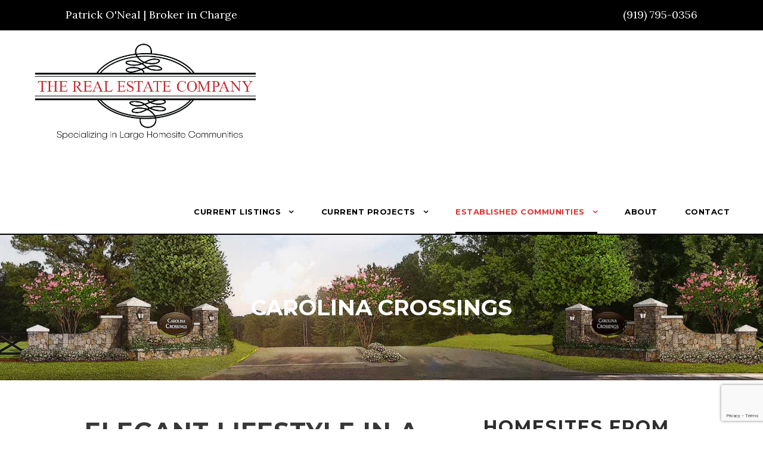

--- FILE ---
content_type: text/html; charset=UTF-8
request_url: https://trecnc.com/carolina-crossings/
body_size: 12335
content:
<!DOCTYPE html>
<html lang="en-US" class="no-js">
<head>
	<meta charset="UTF-8">
	<meta name="viewport" content="width=device-width, initial-scale=1">
	<link rel="profile" href="http://gmpg.org/xfn/11">
	<link rel="pingback" href="https://trecnc.com/xmlrpc.php">
	<meta name='robots' content='index, follow, max-image-preview:large, max-snippet:-1, max-video-preview:-1' />
	<style>img:is([sizes="auto" i], [sizes^="auto," i]) { contain-intrinsic-size: 3000px 1500px }</style>
	
	<!-- This site is optimized with the Yoast SEO plugin v25.6 - https://yoast.com/wordpress/plugins/seo/ -->
	<title>Carolina Crossings - The Real Estate Company</title>
	<link rel="canonical" href="https://trecnc.com/carolina-crossings/" />
	<meta property="og:locale" content="en_US" />
	<meta property="og:type" content="article" />
	<meta property="og:title" content="Carolina Crossings - The Real Estate Company" />
	<meta property="og:url" content="https://trecnc.com/carolina-crossings/" />
	<meta property="og:site_name" content="The Real Estate Company" />
	<meta property="article:modified_time" content="2023-06-07T21:11:02+00:00" />
	<meta name="twitter:card" content="summary_large_image" />
	<script type="application/ld+json" class="yoast-schema-graph">{"@context":"https://schema.org","@graph":[{"@type":"WebPage","@id":"https://trecnc.com/carolina-crossings/","url":"https://trecnc.com/carolina-crossings/","name":"Carolina Crossings - The Real Estate Company","isPartOf":{"@id":"https://trecnc.com/#website"},"datePublished":"2016-10-27T17:08:52+00:00","dateModified":"2023-06-07T21:11:02+00:00","breadcrumb":{"@id":"https://trecnc.com/carolina-crossings/#breadcrumb"},"inLanguage":"en-US","potentialAction":[{"@type":"ReadAction","target":["https://trecnc.com/carolina-crossings/"]}]},{"@type":"BreadcrumbList","@id":"https://trecnc.com/carolina-crossings/#breadcrumb","itemListElement":[{"@type":"ListItem","position":1,"name":"Home","item":"https://trecnc.com/"},{"@type":"ListItem","position":2,"name":"Carolina Crossings"}]},{"@type":"WebSite","@id":"https://trecnc.com/#website","url":"https://trecnc.com/","name":"The Real Estate Company","description":"Marketing Residential Communities","potentialAction":[{"@type":"SearchAction","target":{"@type":"EntryPoint","urlTemplate":"https://trecnc.com/?s={search_term_string}"},"query-input":{"@type":"PropertyValueSpecification","valueRequired":true,"valueName":"search_term_string"}}],"inLanguage":"en-US"}]}</script>
	<!-- / Yoast SEO plugin. -->


<link rel='dns-prefetch' href='//fonts.googleapis.com' />
<link rel="alternate" type="application/rss+xml" title="The Real Estate Company &raquo; Feed" href="https://trecnc.com/feed/" />
<link rel="alternate" type="application/rss+xml" title="The Real Estate Company &raquo; Comments Feed" href="https://trecnc.com/comments/feed/" />
<script type="text/javascript">
/* <![CDATA[ */
window._wpemojiSettings = {"baseUrl":"https:\/\/s.w.org\/images\/core\/emoji\/16.0.1\/72x72\/","ext":".png","svgUrl":"https:\/\/s.w.org\/images\/core\/emoji\/16.0.1\/svg\/","svgExt":".svg","source":{"concatemoji":"https:\/\/trecnc.com\/wp-includes\/js\/wp-emoji-release.min.js?ver=6.8.3"}};
/*! This file is auto-generated */
!function(s,n){var o,i,e;function c(e){try{var t={supportTests:e,timestamp:(new Date).valueOf()};sessionStorage.setItem(o,JSON.stringify(t))}catch(e){}}function p(e,t,n){e.clearRect(0,0,e.canvas.width,e.canvas.height),e.fillText(t,0,0);var t=new Uint32Array(e.getImageData(0,0,e.canvas.width,e.canvas.height).data),a=(e.clearRect(0,0,e.canvas.width,e.canvas.height),e.fillText(n,0,0),new Uint32Array(e.getImageData(0,0,e.canvas.width,e.canvas.height).data));return t.every(function(e,t){return e===a[t]})}function u(e,t){e.clearRect(0,0,e.canvas.width,e.canvas.height),e.fillText(t,0,0);for(var n=e.getImageData(16,16,1,1),a=0;a<n.data.length;a++)if(0!==n.data[a])return!1;return!0}function f(e,t,n,a){switch(t){case"flag":return n(e,"\ud83c\udff3\ufe0f\u200d\u26a7\ufe0f","\ud83c\udff3\ufe0f\u200b\u26a7\ufe0f")?!1:!n(e,"\ud83c\udde8\ud83c\uddf6","\ud83c\udde8\u200b\ud83c\uddf6")&&!n(e,"\ud83c\udff4\udb40\udc67\udb40\udc62\udb40\udc65\udb40\udc6e\udb40\udc67\udb40\udc7f","\ud83c\udff4\u200b\udb40\udc67\u200b\udb40\udc62\u200b\udb40\udc65\u200b\udb40\udc6e\u200b\udb40\udc67\u200b\udb40\udc7f");case"emoji":return!a(e,"\ud83e\udedf")}return!1}function g(e,t,n,a){var r="undefined"!=typeof WorkerGlobalScope&&self instanceof WorkerGlobalScope?new OffscreenCanvas(300,150):s.createElement("canvas"),o=r.getContext("2d",{willReadFrequently:!0}),i=(o.textBaseline="top",o.font="600 32px Arial",{});return e.forEach(function(e){i[e]=t(o,e,n,a)}),i}function t(e){var t=s.createElement("script");t.src=e,t.defer=!0,s.head.appendChild(t)}"undefined"!=typeof Promise&&(o="wpEmojiSettingsSupports",i=["flag","emoji"],n.supports={everything:!0,everythingExceptFlag:!0},e=new Promise(function(e){s.addEventListener("DOMContentLoaded",e,{once:!0})}),new Promise(function(t){var n=function(){try{var e=JSON.parse(sessionStorage.getItem(o));if("object"==typeof e&&"number"==typeof e.timestamp&&(new Date).valueOf()<e.timestamp+604800&&"object"==typeof e.supportTests)return e.supportTests}catch(e){}return null}();if(!n){if("undefined"!=typeof Worker&&"undefined"!=typeof OffscreenCanvas&&"undefined"!=typeof URL&&URL.createObjectURL&&"undefined"!=typeof Blob)try{var e="postMessage("+g.toString()+"("+[JSON.stringify(i),f.toString(),p.toString(),u.toString()].join(",")+"));",a=new Blob([e],{type:"text/javascript"}),r=new Worker(URL.createObjectURL(a),{name:"wpTestEmojiSupports"});return void(r.onmessage=function(e){c(n=e.data),r.terminate(),t(n)})}catch(e){}c(n=g(i,f,p,u))}t(n)}).then(function(e){for(var t in e)n.supports[t]=e[t],n.supports.everything=n.supports.everything&&n.supports[t],"flag"!==t&&(n.supports.everythingExceptFlag=n.supports.everythingExceptFlag&&n.supports[t]);n.supports.everythingExceptFlag=n.supports.everythingExceptFlag&&!n.supports.flag,n.DOMReady=!1,n.readyCallback=function(){n.DOMReady=!0}}).then(function(){return e}).then(function(){var e;n.supports.everything||(n.readyCallback(),(e=n.source||{}).concatemoji?t(e.concatemoji):e.wpemoji&&e.twemoji&&(t(e.twemoji),t(e.wpemoji)))}))}((window,document),window._wpemojiSettings);
/* ]]> */
</script>
<link rel='stylesheet' id='formidable-css' href='https://trecnc.com/wp-content/plugins/formidable/css/formidableforms.css?ver=8111555' type='text/css' media='all' />
<style id='wp-emoji-styles-inline-css' type='text/css'>

	img.wp-smiley, img.emoji {
		display: inline !important;
		border: none !important;
		box-shadow: none !important;
		height: 1em !important;
		width: 1em !important;
		margin: 0 0.07em !important;
		vertical-align: -0.1em !important;
		background: none !important;
		padding: 0 !important;
	}
</style>
<link rel='stylesheet' id='wp-block-library-css' href='https://trecnc.com/wp-includes/css/dist/block-library/style.min.css?ver=6.8.3' type='text/css' media='all' />
<style id='classic-theme-styles-inline-css' type='text/css'>
/*! This file is auto-generated */
.wp-block-button__link{color:#fff;background-color:#32373c;border-radius:9999px;box-shadow:none;text-decoration:none;padding:calc(.667em + 2px) calc(1.333em + 2px);font-size:1.125em}.wp-block-file__button{background:#32373c;color:#fff;text-decoration:none}
</style>
<style id='global-styles-inline-css' type='text/css'>
:root{--wp--preset--aspect-ratio--square: 1;--wp--preset--aspect-ratio--4-3: 4/3;--wp--preset--aspect-ratio--3-4: 3/4;--wp--preset--aspect-ratio--3-2: 3/2;--wp--preset--aspect-ratio--2-3: 2/3;--wp--preset--aspect-ratio--16-9: 16/9;--wp--preset--aspect-ratio--9-16: 9/16;--wp--preset--color--black: #000000;--wp--preset--color--cyan-bluish-gray: #abb8c3;--wp--preset--color--white: #ffffff;--wp--preset--color--pale-pink: #f78da7;--wp--preset--color--vivid-red: #cf2e2e;--wp--preset--color--luminous-vivid-orange: #ff6900;--wp--preset--color--luminous-vivid-amber: #fcb900;--wp--preset--color--light-green-cyan: #7bdcb5;--wp--preset--color--vivid-green-cyan: #00d084;--wp--preset--color--pale-cyan-blue: #8ed1fc;--wp--preset--color--vivid-cyan-blue: #0693e3;--wp--preset--color--vivid-purple: #9b51e0;--wp--preset--gradient--vivid-cyan-blue-to-vivid-purple: linear-gradient(135deg,rgba(6,147,227,1) 0%,rgb(155,81,224) 100%);--wp--preset--gradient--light-green-cyan-to-vivid-green-cyan: linear-gradient(135deg,rgb(122,220,180) 0%,rgb(0,208,130) 100%);--wp--preset--gradient--luminous-vivid-amber-to-luminous-vivid-orange: linear-gradient(135deg,rgba(252,185,0,1) 0%,rgba(255,105,0,1) 100%);--wp--preset--gradient--luminous-vivid-orange-to-vivid-red: linear-gradient(135deg,rgba(255,105,0,1) 0%,rgb(207,46,46) 100%);--wp--preset--gradient--very-light-gray-to-cyan-bluish-gray: linear-gradient(135deg,rgb(238,238,238) 0%,rgb(169,184,195) 100%);--wp--preset--gradient--cool-to-warm-spectrum: linear-gradient(135deg,rgb(74,234,220) 0%,rgb(151,120,209) 20%,rgb(207,42,186) 40%,rgb(238,44,130) 60%,rgb(251,105,98) 80%,rgb(254,248,76) 100%);--wp--preset--gradient--blush-light-purple: linear-gradient(135deg,rgb(255,206,236) 0%,rgb(152,150,240) 100%);--wp--preset--gradient--blush-bordeaux: linear-gradient(135deg,rgb(254,205,165) 0%,rgb(254,45,45) 50%,rgb(107,0,62) 100%);--wp--preset--gradient--luminous-dusk: linear-gradient(135deg,rgb(255,203,112) 0%,rgb(199,81,192) 50%,rgb(65,88,208) 100%);--wp--preset--gradient--pale-ocean: linear-gradient(135deg,rgb(255,245,203) 0%,rgb(182,227,212) 50%,rgb(51,167,181) 100%);--wp--preset--gradient--electric-grass: linear-gradient(135deg,rgb(202,248,128) 0%,rgb(113,206,126) 100%);--wp--preset--gradient--midnight: linear-gradient(135deg,rgb(2,3,129) 0%,rgb(40,116,252) 100%);--wp--preset--font-size--small: 13px;--wp--preset--font-size--medium: 20px;--wp--preset--font-size--large: 36px;--wp--preset--font-size--x-large: 42px;--wp--preset--spacing--20: 0.44rem;--wp--preset--spacing--30: 0.67rem;--wp--preset--spacing--40: 1rem;--wp--preset--spacing--50: 1.5rem;--wp--preset--spacing--60: 2.25rem;--wp--preset--spacing--70: 3.38rem;--wp--preset--spacing--80: 5.06rem;--wp--preset--shadow--natural: 6px 6px 9px rgba(0, 0, 0, 0.2);--wp--preset--shadow--deep: 12px 12px 50px rgba(0, 0, 0, 0.4);--wp--preset--shadow--sharp: 6px 6px 0px rgba(0, 0, 0, 0.2);--wp--preset--shadow--outlined: 6px 6px 0px -3px rgba(255, 255, 255, 1), 6px 6px rgba(0, 0, 0, 1);--wp--preset--shadow--crisp: 6px 6px 0px rgba(0, 0, 0, 1);}:where(.is-layout-flex){gap: 0.5em;}:where(.is-layout-grid){gap: 0.5em;}body .is-layout-flex{display: flex;}.is-layout-flex{flex-wrap: wrap;align-items: center;}.is-layout-flex > :is(*, div){margin: 0;}body .is-layout-grid{display: grid;}.is-layout-grid > :is(*, div){margin: 0;}:where(.wp-block-columns.is-layout-flex){gap: 2em;}:where(.wp-block-columns.is-layout-grid){gap: 2em;}:where(.wp-block-post-template.is-layout-flex){gap: 1.25em;}:where(.wp-block-post-template.is-layout-grid){gap: 1.25em;}.has-black-color{color: var(--wp--preset--color--black) !important;}.has-cyan-bluish-gray-color{color: var(--wp--preset--color--cyan-bluish-gray) !important;}.has-white-color{color: var(--wp--preset--color--white) !important;}.has-pale-pink-color{color: var(--wp--preset--color--pale-pink) !important;}.has-vivid-red-color{color: var(--wp--preset--color--vivid-red) !important;}.has-luminous-vivid-orange-color{color: var(--wp--preset--color--luminous-vivid-orange) !important;}.has-luminous-vivid-amber-color{color: var(--wp--preset--color--luminous-vivid-amber) !important;}.has-light-green-cyan-color{color: var(--wp--preset--color--light-green-cyan) !important;}.has-vivid-green-cyan-color{color: var(--wp--preset--color--vivid-green-cyan) !important;}.has-pale-cyan-blue-color{color: var(--wp--preset--color--pale-cyan-blue) !important;}.has-vivid-cyan-blue-color{color: var(--wp--preset--color--vivid-cyan-blue) !important;}.has-vivid-purple-color{color: var(--wp--preset--color--vivid-purple) !important;}.has-black-background-color{background-color: var(--wp--preset--color--black) !important;}.has-cyan-bluish-gray-background-color{background-color: var(--wp--preset--color--cyan-bluish-gray) !important;}.has-white-background-color{background-color: var(--wp--preset--color--white) !important;}.has-pale-pink-background-color{background-color: var(--wp--preset--color--pale-pink) !important;}.has-vivid-red-background-color{background-color: var(--wp--preset--color--vivid-red) !important;}.has-luminous-vivid-orange-background-color{background-color: var(--wp--preset--color--luminous-vivid-orange) !important;}.has-luminous-vivid-amber-background-color{background-color: var(--wp--preset--color--luminous-vivid-amber) !important;}.has-light-green-cyan-background-color{background-color: var(--wp--preset--color--light-green-cyan) !important;}.has-vivid-green-cyan-background-color{background-color: var(--wp--preset--color--vivid-green-cyan) !important;}.has-pale-cyan-blue-background-color{background-color: var(--wp--preset--color--pale-cyan-blue) !important;}.has-vivid-cyan-blue-background-color{background-color: var(--wp--preset--color--vivid-cyan-blue) !important;}.has-vivid-purple-background-color{background-color: var(--wp--preset--color--vivid-purple) !important;}.has-black-border-color{border-color: var(--wp--preset--color--black) !important;}.has-cyan-bluish-gray-border-color{border-color: var(--wp--preset--color--cyan-bluish-gray) !important;}.has-white-border-color{border-color: var(--wp--preset--color--white) !important;}.has-pale-pink-border-color{border-color: var(--wp--preset--color--pale-pink) !important;}.has-vivid-red-border-color{border-color: var(--wp--preset--color--vivid-red) !important;}.has-luminous-vivid-orange-border-color{border-color: var(--wp--preset--color--luminous-vivid-orange) !important;}.has-luminous-vivid-amber-border-color{border-color: var(--wp--preset--color--luminous-vivid-amber) !important;}.has-light-green-cyan-border-color{border-color: var(--wp--preset--color--light-green-cyan) !important;}.has-vivid-green-cyan-border-color{border-color: var(--wp--preset--color--vivid-green-cyan) !important;}.has-pale-cyan-blue-border-color{border-color: var(--wp--preset--color--pale-cyan-blue) !important;}.has-vivid-cyan-blue-border-color{border-color: var(--wp--preset--color--vivid-cyan-blue) !important;}.has-vivid-purple-border-color{border-color: var(--wp--preset--color--vivid-purple) !important;}.has-vivid-cyan-blue-to-vivid-purple-gradient-background{background: var(--wp--preset--gradient--vivid-cyan-blue-to-vivid-purple) !important;}.has-light-green-cyan-to-vivid-green-cyan-gradient-background{background: var(--wp--preset--gradient--light-green-cyan-to-vivid-green-cyan) !important;}.has-luminous-vivid-amber-to-luminous-vivid-orange-gradient-background{background: var(--wp--preset--gradient--luminous-vivid-amber-to-luminous-vivid-orange) !important;}.has-luminous-vivid-orange-to-vivid-red-gradient-background{background: var(--wp--preset--gradient--luminous-vivid-orange-to-vivid-red) !important;}.has-very-light-gray-to-cyan-bluish-gray-gradient-background{background: var(--wp--preset--gradient--very-light-gray-to-cyan-bluish-gray) !important;}.has-cool-to-warm-spectrum-gradient-background{background: var(--wp--preset--gradient--cool-to-warm-spectrum) !important;}.has-blush-light-purple-gradient-background{background: var(--wp--preset--gradient--blush-light-purple) !important;}.has-blush-bordeaux-gradient-background{background: var(--wp--preset--gradient--blush-bordeaux) !important;}.has-luminous-dusk-gradient-background{background: var(--wp--preset--gradient--luminous-dusk) !important;}.has-pale-ocean-gradient-background{background: var(--wp--preset--gradient--pale-ocean) !important;}.has-electric-grass-gradient-background{background: var(--wp--preset--gradient--electric-grass) !important;}.has-midnight-gradient-background{background: var(--wp--preset--gradient--midnight) !important;}.has-small-font-size{font-size: var(--wp--preset--font-size--small) !important;}.has-medium-font-size{font-size: var(--wp--preset--font-size--medium) !important;}.has-large-font-size{font-size: var(--wp--preset--font-size--large) !important;}.has-x-large-font-size{font-size: var(--wp--preset--font-size--x-large) !important;}
:where(.wp-block-post-template.is-layout-flex){gap: 1.25em;}:where(.wp-block-post-template.is-layout-grid){gap: 1.25em;}
:where(.wp-block-columns.is-layout-flex){gap: 2em;}:where(.wp-block-columns.is-layout-grid){gap: 2em;}
:root :where(.wp-block-pullquote){font-size: 1.5em;line-height: 1.6;}
</style>
<link rel='stylesheet' id='gdlr-core-google-font-css' href='https://fonts.googleapis.com/css?family=Montserrat%3Aregular%2C700%7CLora%3Aregular%2Citalic%2C700%2C700italic%7COpen+Sans%3A300%2C300italic%2Cregular%2Citalic%2C600%2C600italic%2C700%2C700italic%2C800%2C800italic&#038;subset=latin%2Clatin-ext%2Ccyrillic%2Cgreek-ext%2Ccyrillic-ext%2Cgreek%2Cvietnamese&#038;ver=6.8.3' type='text/css' media='all' />
<link rel='stylesheet' id='gdlr-core-plugin-css' href='https://trecnc.com/wp-content/plugins/goodlayers-core/plugins/combine/style.css?ver=6.8.3' type='text/css' media='all' />
<link rel='stylesheet' id='gdlr-core-page-builder-css' href='https://trecnc.com/wp-content/plugins/goodlayers-core/include/css/page-builder.css?ver=6.8.3' type='text/css' media='all' />
<link rel='stylesheet' id='infinite-style-core-css' href='https://trecnc.com/wp-content/themes/infinite/css/style-core.css?ver=6.8.3' type='text/css' media='all' />
<link rel='stylesheet' id='infinite-custom-style-css' href='https://trecnc.com/wp-content/uploads/gdlr-style-custom.css?1724099560&#038;ver=6.8.3' type='text/css' media='all' />
<link rel='stylesheet' id='infinite-mmenu-css' href='https://trecnc.com/wp-content/themes/infinite/css/mmenu.css?ver=6.8.3' type='text/css' media='all' />
<script type="text/javascript" src="https://trecnc.com/wp-includes/js/jquery/jquery.min.js?ver=3.7.1" id="jquery-core-js"></script>
<script type="text/javascript" src="https://trecnc.com/wp-includes/js/jquery/jquery-migrate.min.js?ver=3.4.1" id="jquery-migrate-js"></script>
<!--[if lt IE 9]>
<script type="text/javascript" src="https://trecnc.com/wp-content/themes/infinite/js/html5.js?ver=6.8.3" id="infinite-html5js-js"></script>
<![endif]-->
<link rel="https://api.w.org/" href="https://trecnc.com/wp-json/" /><link rel="alternate" title="JSON" type="application/json" href="https://trecnc.com/wp-json/wp/v2/pages/2" /><link rel="EditURI" type="application/rsd+xml" title="RSD" href="https://trecnc.com/xmlrpc.php?rsd" />
<meta name="generator" content="WordPress 6.8.3" />
<link rel='shortlink' href='https://trecnc.com/?p=2' />
<link rel="alternate" title="oEmbed (JSON)" type="application/json+oembed" href="https://trecnc.com/wp-json/oembed/1.0/embed?url=https%3A%2F%2Ftrecnc.com%2Fcarolina-crossings%2F" />
<link rel="alternate" title="oEmbed (XML)" type="text/xml+oembed" href="https://trecnc.com/wp-json/oembed/1.0/embed?url=https%3A%2F%2Ftrecnc.com%2Fcarolina-crossings%2F&#038;format=xml" />
<!-- start Simple Custom CSS and JS -->
<style type="text/css">
.page-id-1811 .infinite-page-title-wrap.infinite-style-custom.infinite-center-align {
    display: none;
}


.lot-div {
    background: #f4f6fa;
    margin: 10px;
	    border-radius: 15px;
	box-shadow: 5px 5px 10px rgba(0,0,0,0.05);
}

.lot-div .gdlr-core-image-item {
    padding: 0px;
    margin-bottom: 10px;
}

.lot-div img {
    height: 300px !important;
    object-fit: cover;
}

.lot-div .gdlr-core-image-item-wrap {
    border-radius: 15px 15px 0px 0px !important;
}

.lot-div .gdlr-core-title-item-caption-bottom {
    padding: 10px;
}
.page-id-1861 .lot-div img{
	height: 100% !important;
    object-fit: contain;
}


@media only screen and (max-width:767px){
	
	.mobile-small h3{
		
		font-size:20px!important;
		
	}
	
	.c-center{
		margin-top:0px !important;
	}
}</style>
<!-- end Simple Custom CSS and JS -->
<meta name="generator" content="Powered by Slider Revolution 6.6.14 - responsive, Mobile-Friendly Slider Plugin for WordPress with comfortable drag and drop interface." />
<script>function setREVStartSize(e){
			//window.requestAnimationFrame(function() {
				window.RSIW = window.RSIW===undefined ? window.innerWidth : window.RSIW;
				window.RSIH = window.RSIH===undefined ? window.innerHeight : window.RSIH;
				try {
					var pw = document.getElementById(e.c).parentNode.offsetWidth,
						newh;
					pw = pw===0 || isNaN(pw) || (e.l=="fullwidth" || e.layout=="fullwidth") ? window.RSIW : pw;
					e.tabw = e.tabw===undefined ? 0 : parseInt(e.tabw);
					e.thumbw = e.thumbw===undefined ? 0 : parseInt(e.thumbw);
					e.tabh = e.tabh===undefined ? 0 : parseInt(e.tabh);
					e.thumbh = e.thumbh===undefined ? 0 : parseInt(e.thumbh);
					e.tabhide = e.tabhide===undefined ? 0 : parseInt(e.tabhide);
					e.thumbhide = e.thumbhide===undefined ? 0 : parseInt(e.thumbhide);
					e.mh = e.mh===undefined || e.mh=="" || e.mh==="auto" ? 0 : parseInt(e.mh,0);
					if(e.layout==="fullscreen" || e.l==="fullscreen")
						newh = Math.max(e.mh,window.RSIH);
					else{
						e.gw = Array.isArray(e.gw) ? e.gw : [e.gw];
						for (var i in e.rl) if (e.gw[i]===undefined || e.gw[i]===0) e.gw[i] = e.gw[i-1];
						e.gh = e.el===undefined || e.el==="" || (Array.isArray(e.el) && e.el.length==0)? e.gh : e.el;
						e.gh = Array.isArray(e.gh) ? e.gh : [e.gh];
						for (var i in e.rl) if (e.gh[i]===undefined || e.gh[i]===0) e.gh[i] = e.gh[i-1];
											
						var nl = new Array(e.rl.length),
							ix = 0,
							sl;
						e.tabw = e.tabhide>=pw ? 0 : e.tabw;
						e.thumbw = e.thumbhide>=pw ? 0 : e.thumbw;
						e.tabh = e.tabhide>=pw ? 0 : e.tabh;
						e.thumbh = e.thumbhide>=pw ? 0 : e.thumbh;
						for (var i in e.rl) nl[i] = e.rl[i]<window.RSIW ? 0 : e.rl[i];
						sl = nl[0];
						for (var i in nl) if (sl>nl[i] && nl[i]>0) { sl = nl[i]; ix=i;}
						var m = pw>(e.gw[ix]+e.tabw+e.thumbw) ? 1 : (pw-(e.tabw+e.thumbw)) / (e.gw[ix]);
						newh =  (e.gh[ix] * m) + (e.tabh + e.thumbh);
					}
					var el = document.getElementById(e.c);
					if (el!==null && el) el.style.height = newh+"px";
					el = document.getElementById(e.c+"_wrapper");
					if (el!==null && el) {
						el.style.height = newh+"px";
						el.style.display = "block";
					}
				} catch(e){
					console.log("Failure at Presize of Slider:" + e)
				}
			//});
		  };</script>
</head>

<body class="wp-singular page-template-default page page-id-2 page-parent wp-theme-infinite gdlr-core-body infinite-body infinite-body-front infinite-full  infinite-blockquote-style-1 gdlr-core-link-to-lightbox" data-home-url="https://trecnc.com/" >
<div class="infinite-mobile-header-wrap" ><div class="infinite-top-bar " ><div class="infinite-top-bar-background" ></div><div class="infinite-top-bar-container infinite-container " ><div class="infinite-top-bar-container-inner clearfix" ><div class="infinite-top-bar-left infinite-item-pdlr"><div class="infinite-top-bar-left-text">Patrick O'Neal | Broker in Charge</div></div><div class="infinite-top-bar-right infinite-item-pdlr"><div class="infinite-top-bar-right-text">(919) 795-0356 </div></div></div></div></div><div class="infinite-mobile-header infinite-header-background infinite-style-slide infinite-sticky-mobile-navigation " id="infinite-mobile-header" ><div class="infinite-mobile-header-container infinite-container clearfix" ><div class="infinite-logo  infinite-item-pdlr"><div class="infinite-logo-inner"><a class="" href="https://trecnc.com/" ><img src="https://trecnc.com/wp-content/uploads/2023/07/TRECLogo_Trans-Tagline.png" alt="" width="1323" height="589" /></a></div></div><div class="infinite-mobile-menu-right" ><div class="infinite-overlay-menu infinite-mobile-menu" id="infinite-mobile-menu" ><a class="infinite-overlay-menu-icon infinite-mobile-menu-button infinite-mobile-button-hamburger" href="#" ><span></span></a><div class="infinite-overlay-menu-content infinite-navigation-font" ><div class="infinite-overlay-menu-close" ></div><div class="infinite-overlay-menu-row" ><div class="infinite-overlay-menu-cell" ><ul id="menu-2023-main-menu" class="menu"><li class="menu-item menu-item-type-custom menu-item-object-custom menu-item-has-children menu-item-1907"><a href="#">Current Listings</a>
<ul class="sub-menu">
	<li class="menu-item menu-item-type-post_type menu-item-object-page menu-item-1909"><a href="https://trecnc.com/current-listings/bartley-point/">Bartley Point</a></li>
	<li class="menu-item menu-item-type-post_type menu-item-object-page menu-item-1908"><a href="https://trecnc.com/current-listings/fireflyoverlook/">Firefly Overlook</a></li>
</ul>
</li>
<li class="menu-item menu-item-type-custom menu-item-object-custom menu-item-has-children menu-item-1718"><a href="#">Current Projects</a>
<ul class="sub-menu">
	<li class="menu-item menu-item-type-custom menu-item-object-custom menu-item-1801"><a href="https://bartleypoint.com/">Bartley Point at Harris Lake</a></li>
	<li class="menu-item menu-item-type-custom menu-item-object-custom menu-item-1809"><a href="https://fireflyoverlook.com/">Firefly Overlook at Jordan Lake</a></li>
</ul>
</li>
<li class="menu-item menu-item-type-custom menu-item-object-custom current-menu-ancestor current-menu-parent menu-item-has-children menu-item-1716"><a href="#">Established Communities</a>
<ul class="sub-menu">
	<li class="menu-item menu-item-type-post_type menu-item-object-page current-menu-item page_item page-item-2 current_page_item menu-item-1720"><a href="https://trecnc.com/carolina-crossings/" aria-current="page">Carolina Crossings</a></li>
	<li class="menu-item menu-item-type-post_type menu-item-object-page menu-item-1721"><a href="https://trecnc.com/heritage-pointe/">Heritage Pointe</a></li>
	<li class="menu-item menu-item-type-post_type menu-item-object-page menu-item-1722"><a href="https://trecnc.com/the-hills-of-rosemont/">The Hills of Rosemont</a></li>
</ul>
</li>
<li class="menu-item menu-item-type-post_type menu-item-object-page menu-item-1715"><a href="https://trecnc.com/about/">About</a></li>
<li class="menu-item menu-item-type-post_type menu-item-object-page menu-item-1717"><a href="https://trecnc.com/contact/">Contact</a></li>
</ul></div></div></div></div></div></div></div></div><div class="infinite-body-outer-wrapper ">
		<div class="infinite-body-wrapper clearfix  infinite-with-frame">
	<div class="infinite-top-bar " ><div class="infinite-top-bar-background" ></div><div class="infinite-top-bar-container infinite-container " ><div class="infinite-top-bar-container-inner clearfix" ><div class="infinite-top-bar-left infinite-item-pdlr"><div class="infinite-top-bar-left-text">Patrick O'Neal | Broker in Charge</div></div><div class="infinite-top-bar-right infinite-item-pdlr"><div class="infinite-top-bar-right-text">(919) 795-0356 </div></div></div></div></div>	
<header class="infinite-header-wrap infinite-header-style-plain  infinite-style-menu-right infinite-sticky-navigation infinite-style-fixed" data-navigation-offset="75px"  >
	<div class="infinite-header-background" ></div>
	<div class="infinite-header-container  infinite-header-full">
			
		<div class="infinite-header-container-inner clearfix">
			<div class="infinite-logo  infinite-item-pdlr"><div class="infinite-logo-inner"><a class="" href="https://trecnc.com/" ><img src="https://trecnc.com/wp-content/uploads/2023/07/TRECLogo_Trans-Tagline.png" alt="" width="1323" height="589" /></a></div></div>			<div class="infinite-navigation infinite-item-pdlr clearfix infinite-navigation-submenu-indicator " >
			<div class="infinite-main-menu" id="infinite-main-menu" ><ul id="menu-2023-main-menu-1" class="sf-menu"><li  class="menu-item menu-item-type-custom menu-item-object-custom menu-item-has-children menu-item-1907 infinite-normal-menu"><a href="#" class="sf-with-ul-pre">Current Listings</a>
<ul class="sub-menu">
	<li  class="menu-item menu-item-type-post_type menu-item-object-page menu-item-1909" data-size="60"><a href="https://trecnc.com/current-listings/bartley-point/">Bartley Point</a></li>
	<li  class="menu-item menu-item-type-post_type menu-item-object-page menu-item-1908" data-size="60"><a href="https://trecnc.com/current-listings/fireflyoverlook/">Firefly Overlook</a></li>
</ul>
</li>
<li  class="menu-item menu-item-type-custom menu-item-object-custom menu-item-has-children menu-item-1718 infinite-normal-menu"><a href="#" class="sf-with-ul-pre">Current Projects</a>
<ul class="sub-menu">
	<li  class="menu-item menu-item-type-custom menu-item-object-custom menu-item-1801" data-size="60"><a href="https://bartleypoint.com/">Bartley Point at Harris Lake</a></li>
	<li  class="menu-item menu-item-type-custom menu-item-object-custom menu-item-1809" data-size="60"><a href="https://fireflyoverlook.com/">Firefly Overlook at Jordan Lake</a></li>
</ul>
</li>
<li  class="menu-item menu-item-type-custom menu-item-object-custom current-menu-ancestor current-menu-parent menu-item-has-children menu-item-1716 infinite-normal-menu"><a href="#" class="sf-with-ul-pre">Established Communities</a>
<ul class="sub-menu">
	<li  class="menu-item menu-item-type-post_type menu-item-object-page current-menu-item page_item page-item-2 current_page_item menu-item-1720" data-size="60"><a href="https://trecnc.com/carolina-crossings/">Carolina Crossings</a></li>
	<li  class="menu-item menu-item-type-post_type menu-item-object-page menu-item-1721" data-size="60"><a href="https://trecnc.com/heritage-pointe/">Heritage Pointe</a></li>
	<li  class="menu-item menu-item-type-post_type menu-item-object-page menu-item-1722" data-size="60"><a href="https://trecnc.com/the-hills-of-rosemont/">The Hills of Rosemont</a></li>
</ul>
</li>
<li  class="menu-item menu-item-type-post_type menu-item-object-page menu-item-1715 infinite-normal-menu"><a href="https://trecnc.com/about/">About</a></li>
<li  class="menu-item menu-item-type-post_type menu-item-object-page menu-item-1717 infinite-normal-menu"><a href="https://trecnc.com/contact/">Contact</a></li>
</ul><div class="infinite-navigation-slide-bar  infinite-navigation-slide-bar-style-2"  data-size-offset="0"  id="infinite-navigation-slide-bar" ></div></div>			</div><!-- infinite-navigation -->

		</div><!-- infinite-header-inner -->
	</div><!-- infinite-header-container -->
</header><!-- header --><div class="infinite-page-title-wrap  infinite-style-custom infinite-center-align" style="background-image: url(https://trecnc.com/wp-content/uploads/2016/10/Carolina-Crossings-Entrance.jpg);" ><div class="infinite-header-transparent-substitute" ></div><div class="infinite-page-title-overlay"  ></div><div class="infinite-page-title-container infinite-container" ><div class="infinite-page-title-content infinite-item-pdlr"  ><h1 class="infinite-page-title"  >Carolina Crossings</h1></div></div></div>	<div class="infinite-page-wrapper" id="infinite-page-wrapper" ><div class="gdlr-core-page-builder-body"><div class="gdlr-core-pbf-section" ><div class="gdlr-core-pbf-section-container gdlr-core-container clearfix" ><div class="gdlr-core-pbf-column gdlr-core-column-60 gdlr-core-column-first" ><div class="gdlr-core-pbf-column-content-margin gdlr-core-js "   ><div class="gdlr-core-pbf-column-content clearfix gdlr-core-js "   ></div></div></div><div class="gdlr-core-pbf-column gdlr-core-column-36 gdlr-core-column-first" ><div class="gdlr-core-pbf-column-content-margin gdlr-core-js "   ><div class="gdlr-core-pbf-column-content clearfix gdlr-core-js "   ><div class="gdlr-core-pbf-element" ><div class="gdlr-core-title-item gdlr-core-item-pdb clearfix  gdlr-core-center-align gdlr-core-title-item-caption-bottom gdlr-core-item-pdlr"  ><div class="gdlr-core-title-item-title-wrap  gdlr-core-js-2 gdlr-core-with-divider" ><h3 class="gdlr-core-title-item-title gdlr-core-skin-title" style="margin-left: 30px;margin-right: 30px;"  >Elegant Lifestyle in a Tranquil Setting</h3><div class="gdlr-core-title-item-divider gdlr-core-left gdlr-core-skin-divider"  ></div><div class="gdlr-core-title-item-divider gdlr-core-right gdlr-core-skin-divider"  ></div></div><span class="gdlr-core-title-item-caption gdlr-core-info-font gdlr-core-skin-caption"  >Call for Personal Tour of Available Homesites</span></div></div><div class="gdlr-core-pbf-element" ><div class="gdlr-core-text-box-item gdlr-core-item-pdlr gdlr-core-item-pdb gdlr-core-left-align"  ><div class="gdlr-core-text-box-item-content"  ><p>Just imagine… Quiet, secluded, country living, with hardwoods, streams, and nature, <em>only minutes</em> from area conveniences. Just envision… <em>Creating a homeplace</em> for your family, with space for kids, cousins, and grandkids, two-legged and four-legged friends, flowers and vegetables gardens. Just picture… A custom, unique home, a world apart from “cookie cutter style” neighborhoods; a place where families live and play free from the hustle and bustle of modern living. <em>Dream of all of this…</em> And now just pinch yourself and realize you can actually live this lifestyle at <strong>Carolina Crossings!</strong></p>
<ul>
<li>Homesite and custom-built real estate packages</li>
<li>Low Chatham County property taxes</li>
<li>Nearby Amenities include Jordan Lake, American Tobacco Trail and Streets at Southpoint</li>
<li>High-speed fiber optic communications available</li>
<li>New high school coming </li>
</ul>
<p>Located in NE Chatham County off NC751 ( <em><strong>GPS Address: 47 Carolina Crossings Drive, Apex NC 27523</strong></em> ) near Martha’s Chapel Road, <strong>Carolina Crossings</strong> is an enchanting enclave of 26 magnificent homesites of approximately 2 to 7 acres each. Two tranquil streams gently meander through the property in perfect harmony with lush plant life, towering hardwoods, flowering dogwoods, and redbud trees. </p>
<p>Nestled in serene countryside, <strong>Carolina Crossings</strong> is only moments from I-540, I-40, and Highway 64, making Research Triangle Park, RDU Airport, area universities, and world class medical facilities easily accessible. Shopping, dining, and recreational points of interest are convenient, as well. Chatham County’s popular strawberry field, Jean’s Berry Patch, is within walking distance, with Cary’s Thomas E. Brooks Athletic Park and the Fearrington Point Boat Ramp at Jordan Lake both less than 10 minutes away. <strong>Carolina Crossings</strong> is the ideal location to step away from life’s hectic pace and arrive at your very own homeplace… “<em>Where your dreams have space to grow.</em>”</p>
<p>Country living meets the best in home technology! Our exclusive partnership with <a href="http://www.audioadvice.com/carolina-crossings/" target="_blank" rel="noopener noreferrer">Audio Advice</a>, the #1 home technology provider in the Carolinas, means that all homes in <strong>Carolina Crossings</strong> will be future-proof and ready for the latest in home theater, multi-room audio, and high-speed Internet.</p>
</div></div></div><div class="gdlr-core-pbf-element" ><div class="gdlr-core-image-item gdlr-core-item-pdlr gdlr-core-item-pdb  gdlr-core-center-align"  ><div class="gdlr-core-image-item-wrap gdlr-core-media-image  gdlr-core-image-item-style-rectangle" style="border-width: 0px;"  ><a href="http://realestatecompanync.com/wp-content/uploads/2016/10/carolina-crossings-siteplan-fullsize.pdf" target="_blank" ><img src="https://trecnc.com/wp-content/uploads/2016/10/carolina-crossings-siteplan.jpg" alt="" width="900" height="591" /><span class="gdlr-core-image-overlay "  ><i class="gdlr-core-image-overlay-icon fa fa-file-pdf-o gdlr-core-size-22"  ></i></span></a></div></div></div></div></div></div><div class="gdlr-core-pbf-column gdlr-core-column-24" ><div class="gdlr-core-pbf-column-content-margin gdlr-core-js "   ><div class="gdlr-core-pbf-column-content clearfix gdlr-core-js "   ><div class="gdlr-core-pbf-element" ><div class="gdlr-core-stunning-text-item gdlr-core-item-pdlr gdlr-core-item-pdb  gdlr-core-center-align gdlr-core-stunning-text-caption-above-title"  ><h3 class="gdlr-core-stunning-text-item-title" style="font-size: 30px;" >Homesites from $300,000</h3></div></div><div class="gdlr-core-pbf-element" ><div class="gdlr-core-image-item gdlr-core-item-pdlr gdlr-core-item-pdb  gdlr-core-center-align"  ><div class="gdlr-core-image-item-wrap gdlr-core-media-image  gdlr-core-image-item-style-rectangle" style="border-width: 0px;"  ><img src="https://trecnc.com/wp-content/uploads/2016/10/CC_map_full.jpg" alt="" width="1800" height="1904" /></div></div></div><div class="gdlr-core-pbf-element" ><div class="gdlr-core-image-item gdlr-core-item-pdlr gdlr-core-item-pdb  gdlr-core-center-align"  ><div class="gdlr-core-image-item-wrap gdlr-core-media-image  gdlr-core-image-item-style-rectangle" style="border-width: 0px;"  ><img src="https://trecnc.com/wp-content/uploads/2016/10/Carolina-Crossing_poi.jpg" alt="" width="645" height="433" /></div></div></div><div class="gdlr-core-pbf-element" ><div class="gdlr-core-text-box-item gdlr-core-item-pdlr gdlr-core-item-pdb gdlr-core-left-align"  ><div class="gdlr-core-text-box-item-content"  ><div class="frm_forms  with_frm_style frm_style_formidable-style" id="frm_form_1_container" >
<form enctype="multipart/form-data" method="post" class="frm-show-form " id="form_contact-form" >
<div class="frm_form_fields ">
<fieldset>
<legend class="frm_screen_reader">Contact Us</legend>

<div class="frm_fields_container">
<input type="hidden" name="frm_action" value="create" />
<input type="hidden" name="form_id" value="1" />
<input type="hidden" name="frm_hide_fields_1" id="frm_hide_fields_1" value="" />
<input type="hidden" name="form_key" value="contact-form" />
<input type="hidden" name="item_meta[0]" value="" />
<input type="hidden" id="frm_submit_entry_1" name="frm_submit_entry_1" value="029e272d2b" /><input type="hidden" name="_wp_http_referer" value="/carolina-crossings/" /><div id="frm_field_1_container" class="frm_form_field form-field  frm_required_field frm_top_container frm12 frm_first">
    <label for="field_qh4icy" id="field_qh4icy_label" class="frm_primary_label">Name
        <span class="frm_required" aria-hidden="true">*</span>
    </label>
    <input type="text" id="field_qh4icy" name="item_meta[1]" value=""  data-reqmsg="Name cannot be blank." aria-required="true" data-invmsg="Name is invalid" aria-invalid="false"  />
    
    
</div>
<div id="frm_field_6_container" class="frm_form_field form-field  frm_required_field frm_top_container frm12 frm_first">
    <label for="field_aiydu" id="field_aiydu_label" class="frm_primary_label">Phone
        <span class="frm_required" aria-hidden="true">*</span>
    </label>
    <input type="tel" id="field_aiydu" name="item_meta[6]" value=""  data-reqmsg="Phone cannot be blank." aria-required="true" data-invmsg="Phone is invalid" aria-invalid="false" pattern="((\+\d{1,3}(-|.| )?\(?\d\)?(-| |.)?\d{1,5})|(\(?\d{2,6}\)?))(-|.| )?(\d{3,4})(-|.| )?(\d{4})(( x| ext)\d{1,5}){0,1}$"  />
    
    
</div>
<div id="frm_field_3_container" class="frm_form_field form-field  frm_required_field frm_top_container frm_full">
    <label for="field_29yf4d" id="field_29yf4d_label" class="frm_primary_label">Email
        <span class="frm_required" aria-hidden="true">*</span>
    </label>
    <input type="email" id="field_29yf4d" name="item_meta[3]" value=""  data-reqmsg="Email cannot be blank." aria-required="true" data-invmsg="Please enter a valid email address" aria-invalid="false"  />
    
    
</div>
<div id="frm_field_9_container" class="frm_form_field form-field  frm_required_field frm_top_container">
    <label for="field_e1t3j" id="field_e1t3j_label" class="frm_primary_label">Which Neighborhood Are You Interested In?
        <span class="frm_required" aria-hidden="true">*</span>
    </label>
    <input type="text" id="field_e1t3j" name="item_meta[9]" value=""  data-reqmsg="Which Neighborhood Are You Interested In? cannot be blank." aria-required="true" data-invmsg="Text is invalid" aria-invalid="false"  />
    
    
</div>
<div id="frm_field_5_container" class="frm_form_field form-field  frm_required_field frm_top_container frm_full">
    <label for="field_9jv0r1" id="field_9jv0r1_label" class="frm_primary_label">How Can We Help?
        <span class="frm_required" aria-hidden="true">*</span>
    </label>
    <textarea name="item_meta[5]" id="field_9jv0r1" rows="5"  data-reqmsg="How Can We Help? cannot be blank." aria-required="true" data-invmsg="How Can We Help? is invalid" aria-invalid="false"  ></textarea>
    
    
</div>
<div id="frm_field_7_container" class="frm_form_field form-field  frm_none_container">
    <label for="g-recaptcha-response" id="field_e6rwe_label" class="frm_primary_label">Captcha
        <span class="frm_required" aria-hidden="true"></span>
    </label>
    <div  id="field_e6rwe" class="frm-g-recaptcha" data-sitekey="6Levr3omAAAAAIZWTdxzcT-8TJbreZOfDBqLafJp" data-size="invisible" data-theme="light"></div>
    
    
</div>
<div id="frm_field_10_container" class="frm_form_field form-field ">
	<div class="frm_submit">

<button class="frm_button_submit" type="submit"  >Submit</button>


</div>
</div>
	<input type="hidden" name="item_key" value="" />
			<div id="frm_field_11_container">
			<label for="field_t2mrd" >
				If you are human, leave this field blank.			</label>
			<input  id="field_t2mrd" type="text" class="frm_form_field form-field frm_verify" name="item_meta[11]" value=""  />
		</div>
		<input name="frm_state" type="hidden" value="k38ZC0uRIMq/UA3/zrb8eUf95bRq4la3G/aoKxHOXKs=" /></div>
</fieldset>
</div>

</form>
</div>

</div></div></div></div></div></div><div class="gdlr-core-pbf-column gdlr-core-column-36 gdlr-core-column-first" ><div class="gdlr-core-pbf-column-content-margin gdlr-core-js "   ><div class="gdlr-core-pbf-column-content clearfix gdlr-core-js "   ></div></div></div></div></div><div class="gdlr-core-pbf-wrapper " style="padding: 0px 0px 0px 0px;" ><div class="gdlr-core-pbf-wrapper-content gdlr-core-js "   ><div class="gdlr-core-pbf-wrapper-container clearfix gdlr-core-pbf-wrapper-full-no-space" ><div class="gdlr-core-pbf-column gdlr-core-column-20 gdlr-core-column-first" ><div class="gdlr-core-pbf-column-content-margin gdlr-core-js " style="padding: 67px 80px 65px 80px;"   data-sync-height="height-1"  data-sync-height-center ><div class="gdlr-core-pbf-background-wrap"><div class="gdlr-core-pbf-background gdlr-core-parallax gdlr-core-js" style="background-image: url(https://trecnc.com/wp-content/plugins/goodlayers-core/include/images/pattern/pattern-21.png);background-repeat: repeat;background-position: center;"  data-parallax-speed="0.8"  ></div></div><div class="gdlr-core-pbf-column-content clearfix gdlr-core-js  gdlr-core-sync-height-content"  data-gdlr-animation="fadeInDown" data-gdlr-animation-duration="600ms" data-gdlr-animation-offset="0.8"  ><div class="gdlr-core-pbf-element" ><div class="gdlr-core-column-service-item gdlr-core-item-pdb  gdlr-core-center-align gdlr-core-no-caption gdlr-core-item-pdlr"  ><div class="gdlr-core-column-service-content-wrapper" ><div class="gdlr-core-column-service-title-wrap" style="margin-bottom: 20px;"  ><h3 class="gdlr-core-column-service-title" style="font-size: 18px;padding-top: 7px;"  >Custom Homes Sold</h3></div><div class="gdlr-core-column-service-content"  ><p>Take a look at all custom homes that have been sold  are currently under construction. </p>
</div></div></div></div><div class="gdlr-core-pbf-element" ><div class="gdlr-core-button-item gdlr-core-item-pdlr gdlr-core-item-pdb gdlr-core-center-align" style="padding-bottom: 0px;"  ><a class="gdlr-core-button  gdlr-core-button-gradient gdlr-core-button-no-border" href="http://trecnc.com/carolina-crossings/custom-homes-sold/" style="margin: 0px 10px 10px 0px;" ><span class="gdlr-core-content" >Learn More</span></a></div></div></div></div></div><div class="gdlr-core-pbf-column gdlr-core-column-20" data-skin="Light" ><div class="gdlr-core-pbf-column-content-margin gdlr-core-js " style="padding: 67px 80px 65px 80px;"   data-sync-height="height-1"  data-sync-height-center ><div class="gdlr-core-pbf-background-wrap" style="background-color: #282828;"  ></div><div class="gdlr-core-pbf-column-content clearfix gdlr-core-js  gdlr-core-sync-height-content"  data-gdlr-animation="fadeInUp" data-gdlr-animation-duration="600ms" data-gdlr-animation-offset="0.8"  ><div class="gdlr-core-pbf-element" ><div class="gdlr-core-column-service-item gdlr-core-item-pdb  gdlr-core-center-align gdlr-core-no-caption gdlr-core-item-pdlr"  ><div class="gdlr-core-column-service-content-wrapper" ><div class="gdlr-core-column-service-title-wrap" style="margin-bottom: 20px;"  ><h3 class="gdlr-core-column-service-title" style="font-size: 18px;padding-top: 7px;"  >Meet the Builder Team</h3></div><div class="gdlr-core-column-service-content"  ><p>Meet the experienced Builder Team at Carolina Crossings to help select the dream home you want to build. </p>
</div></div></div></div><div class="gdlr-core-pbf-element" ><div class="gdlr-core-button-item gdlr-core-item-pdlr gdlr-core-item-pdb gdlr-core-center-align" style="padding-bottom: 0px;"  ><a class="gdlr-core-button  gdlr-core-button-gradient gdlr-core-button-no-border" href="http://trecnc.com/carolina-crossings/builder-team/" style="color: #000000;margin: 0px 10px 10px 0px;background: #ffffff;" ><span class="gdlr-core-content" >Learn More</span></a></div></div></div></div></div><div class="gdlr-core-pbf-column gdlr-core-column-20" data-skin="Light Purple" ><div class="gdlr-core-pbf-column-content-margin gdlr-core-js " style="padding: 67px 80px 65px 80px;"   data-sync-height="height-1"  data-sync-height-center ><div class="gdlr-core-pbf-background-wrap"><div class="gdlr-core-pbf-background gdlr-core-parallax gdlr-core-js" style="background-image: url(https://trecnc.com/wp-content/plugins/goodlayers-core/include/images/pattern/pattern-21.png);background-repeat: repeat;background-position: center;"  data-parallax-speed="0.8"  ></div></div><div class="gdlr-core-pbf-column-content clearfix gdlr-core-js  gdlr-core-sync-height-content"  data-gdlr-animation="fadeInDown" data-gdlr-animation-duration="600ms" data-gdlr-animation-offset="0.8"  ><div class="gdlr-core-pbf-element" ><div class="gdlr-core-column-service-item gdlr-core-item-pdb  gdlr-core-center-align gdlr-core-no-caption gdlr-core-item-pdlr"  ><div class="gdlr-core-column-service-content-wrapper" ><div class="gdlr-core-column-service-title-wrap" style="margin-bottom: 20px;"  ><h3 class="gdlr-core-column-service-title" style="font-size: 18px;padding-top: 7px;"  >Custom Homes For Sale </h3></div><div class="gdlr-core-column-service-content"  ><p>View the lots that are currently available for purchase. Some are empty lots and others are currently under construction. </p>
</div></div></div></div><div class="gdlr-core-pbf-element" ><div class="gdlr-core-button-item gdlr-core-item-pdlr gdlr-core-item-pdb gdlr-core-center-align" style="padding-bottom: 0px;"  ><a class="gdlr-core-button  gdlr-core-button-gradient gdlr-core-button-no-border" href="http://trecnc.com/wp-content/uploads/2019/05/CarolinaCrossings_PriceList_5.10.19.pdf" style="color: #ffffff;margin: 0px 10px 10px 0px;background: #dd3333;" ><span class="gdlr-core-content" >Learn More</span></a></div></div></div></div></div></div></div></div></div></div><footer><div class="infinite-copyright-wrapper" ><div class="infinite-copyright-container infinite-container"><div class="infinite-copyright-text infinite-item-pdlr">Copyright © 2017-2024. The Real Estate Company. All Rights Reserved. | Webmaster: <a href="https://findthepiece.com">Final Piece</a></div></div></div></footer></div></div>
<script>
				( function() {
					const style = document.createElement( 'style' );
					style.appendChild( document.createTextNode( '#frm_field_11_container {visibility:hidden;overflow:hidden;width:0;height:0;position:absolute;}' ) );
					document.head.appendChild( style );
					document.currentScript?.remove();
				} )();
			</script>
		<script>
			window.RS_MODULES = window.RS_MODULES || {};
			window.RS_MODULES.modules = window.RS_MODULES.modules || {};
			window.RS_MODULES.waiting = window.RS_MODULES.waiting || [];
			window.RS_MODULES.defered = true;
			window.RS_MODULES.moduleWaiting = window.RS_MODULES.moduleWaiting || {};
			window.RS_MODULES.type = 'compiled';
		</script>
		<script type="speculationrules">
{"prefetch":[{"source":"document","where":{"and":[{"href_matches":"\/*"},{"not":{"href_matches":["\/wp-*.php","\/wp-admin\/*","\/wp-content\/uploads\/*","\/wp-content\/*","\/wp-content\/plugins\/*","\/wp-content\/themes\/infinite\/*","\/*\\?(.+)"]}},{"not":{"selector_matches":"a[rel~=\"nofollow\"]"}},{"not":{"selector_matches":".no-prefetch, .no-prefetch a"}}]},"eagerness":"conservative"}]}
</script>
<link rel='stylesheet' id='rs-plugin-settings-css' href='https://trecnc.com/wp-content/plugins/revslider/public/assets/css/rs6.css?ver=6.6.14' type='text/css' media='all' />
<style id='rs-plugin-settings-inline-css' type='text/css'>
#rs-demo-id {}
</style>
<script type="text/javascript" src="https://trecnc.com/wp-content/plugins/goodlayers-core/plugins/combine/script.js?ver=6.8.3" id="gdlr-core-plugin-js"></script>
<script type="text/javascript" id="gdlr-core-page-builder-js-extra">
/* <![CDATA[ */
var gdlr_core_pbf = {"admin":"","video":{"width":"640","height":"360"},"ajax_url":"https:\/\/trecnc.com\/wp-admin\/admin-ajax.php","ilightbox_skin":"dark"};
/* ]]> */
</script>
<script type="text/javascript" src="https://trecnc.com/wp-content/plugins/goodlayers-core/include/js/page-builder.js?ver=6.8.3" id="gdlr-core-page-builder-js"></script>
<script type="text/javascript" src="https://trecnc.com/wp-content/plugins/revslider/public/assets/js/rbtools.min.js?ver=6.6.14" defer async id="tp-tools-js"></script>
<script type="text/javascript" src="https://trecnc.com/wp-content/plugins/revslider/public/assets/js/rs6.min.js?ver=6.6.14" defer async id="revmin-js"></script>
<script type="text/javascript" src="https://trecnc.com/wp-includes/js/jquery/ui/effect.min.js?ver=1.13.3" id="jquery-effects-core-js"></script>
<script type="text/javascript" src="https://trecnc.com/wp-content/themes/infinite/js/mmenu.js?ver=1.0.0" id="infinite-mmenu-js"></script>
<script type="text/javascript" src="https://trecnc.com/wp-content/themes/infinite/js/jquery.superfish.js?ver=1.0.0" id="infinite-jquery-superfish-js"></script>
<script type="text/javascript" src="https://trecnc.com/wp-content/themes/infinite/js/script-core.js?ver=1.0.0" id="infinite-script-core-js"></script>
<script type="text/javascript" id="formidable-js-extra">
/* <![CDATA[ */
var frm_js = {"ajax_url":"https:\/\/trecnc.com\/wp-admin\/admin-ajax.php","images_url":"https:\/\/trecnc.com\/wp-content\/plugins\/formidable\/images","loading":"Loading\u2026","remove":"Remove","offset":"4","nonce":"0aee2a9b9c","id":"ID","no_results":"No results match","file_spam":"That file looks like Spam.","calc_error":"There is an error in the calculation in the field with key","empty_fields":"Please complete the preceding required fields before uploading a file.","focus_first_error":"1","include_alert_role":"1","include_resend_email":""};
/* ]]> */
</script>
<script type="text/javascript" src="https://trecnc.com/wp-content/plugins/formidable/js/frm.min.js?ver=6.22.3" id="formidable-js"></script>
<script type="text/javascript" defer="defer" async="async" src="https://www.google.com/recaptcha/api.js?onload=frmRecaptcha&amp;render=explicit&amp;ver=3" id="captcha-api-js"></script>

</body>
</html>

--- FILE ---
content_type: text/html; charset=utf-8
request_url: https://www.google.com/recaptcha/api2/anchor?ar=1&k=6Levr3omAAAAAIZWTdxzcT-8TJbreZOfDBqLafJp&co=aHR0cHM6Ly90cmVjbmMuY29tOjQ0Mw..&hl=en&v=PoyoqOPhxBO7pBk68S4YbpHZ&theme=light&size=invisible&anchor-ms=20000&execute-ms=30000&cb=2u0pmcz2yuut
body_size: 48489
content:
<!DOCTYPE HTML><html dir="ltr" lang="en"><head><meta http-equiv="Content-Type" content="text/html; charset=UTF-8">
<meta http-equiv="X-UA-Compatible" content="IE=edge">
<title>reCAPTCHA</title>
<style type="text/css">
/* cyrillic-ext */
@font-face {
  font-family: 'Roboto';
  font-style: normal;
  font-weight: 400;
  font-stretch: 100%;
  src: url(//fonts.gstatic.com/s/roboto/v48/KFO7CnqEu92Fr1ME7kSn66aGLdTylUAMa3GUBHMdazTgWw.woff2) format('woff2');
  unicode-range: U+0460-052F, U+1C80-1C8A, U+20B4, U+2DE0-2DFF, U+A640-A69F, U+FE2E-FE2F;
}
/* cyrillic */
@font-face {
  font-family: 'Roboto';
  font-style: normal;
  font-weight: 400;
  font-stretch: 100%;
  src: url(//fonts.gstatic.com/s/roboto/v48/KFO7CnqEu92Fr1ME7kSn66aGLdTylUAMa3iUBHMdazTgWw.woff2) format('woff2');
  unicode-range: U+0301, U+0400-045F, U+0490-0491, U+04B0-04B1, U+2116;
}
/* greek-ext */
@font-face {
  font-family: 'Roboto';
  font-style: normal;
  font-weight: 400;
  font-stretch: 100%;
  src: url(//fonts.gstatic.com/s/roboto/v48/KFO7CnqEu92Fr1ME7kSn66aGLdTylUAMa3CUBHMdazTgWw.woff2) format('woff2');
  unicode-range: U+1F00-1FFF;
}
/* greek */
@font-face {
  font-family: 'Roboto';
  font-style: normal;
  font-weight: 400;
  font-stretch: 100%;
  src: url(//fonts.gstatic.com/s/roboto/v48/KFO7CnqEu92Fr1ME7kSn66aGLdTylUAMa3-UBHMdazTgWw.woff2) format('woff2');
  unicode-range: U+0370-0377, U+037A-037F, U+0384-038A, U+038C, U+038E-03A1, U+03A3-03FF;
}
/* math */
@font-face {
  font-family: 'Roboto';
  font-style: normal;
  font-weight: 400;
  font-stretch: 100%;
  src: url(//fonts.gstatic.com/s/roboto/v48/KFO7CnqEu92Fr1ME7kSn66aGLdTylUAMawCUBHMdazTgWw.woff2) format('woff2');
  unicode-range: U+0302-0303, U+0305, U+0307-0308, U+0310, U+0312, U+0315, U+031A, U+0326-0327, U+032C, U+032F-0330, U+0332-0333, U+0338, U+033A, U+0346, U+034D, U+0391-03A1, U+03A3-03A9, U+03B1-03C9, U+03D1, U+03D5-03D6, U+03F0-03F1, U+03F4-03F5, U+2016-2017, U+2034-2038, U+203C, U+2040, U+2043, U+2047, U+2050, U+2057, U+205F, U+2070-2071, U+2074-208E, U+2090-209C, U+20D0-20DC, U+20E1, U+20E5-20EF, U+2100-2112, U+2114-2115, U+2117-2121, U+2123-214F, U+2190, U+2192, U+2194-21AE, U+21B0-21E5, U+21F1-21F2, U+21F4-2211, U+2213-2214, U+2216-22FF, U+2308-230B, U+2310, U+2319, U+231C-2321, U+2336-237A, U+237C, U+2395, U+239B-23B7, U+23D0, U+23DC-23E1, U+2474-2475, U+25AF, U+25B3, U+25B7, U+25BD, U+25C1, U+25CA, U+25CC, U+25FB, U+266D-266F, U+27C0-27FF, U+2900-2AFF, U+2B0E-2B11, U+2B30-2B4C, U+2BFE, U+3030, U+FF5B, U+FF5D, U+1D400-1D7FF, U+1EE00-1EEFF;
}
/* symbols */
@font-face {
  font-family: 'Roboto';
  font-style: normal;
  font-weight: 400;
  font-stretch: 100%;
  src: url(//fonts.gstatic.com/s/roboto/v48/KFO7CnqEu92Fr1ME7kSn66aGLdTylUAMaxKUBHMdazTgWw.woff2) format('woff2');
  unicode-range: U+0001-000C, U+000E-001F, U+007F-009F, U+20DD-20E0, U+20E2-20E4, U+2150-218F, U+2190, U+2192, U+2194-2199, U+21AF, U+21E6-21F0, U+21F3, U+2218-2219, U+2299, U+22C4-22C6, U+2300-243F, U+2440-244A, U+2460-24FF, U+25A0-27BF, U+2800-28FF, U+2921-2922, U+2981, U+29BF, U+29EB, U+2B00-2BFF, U+4DC0-4DFF, U+FFF9-FFFB, U+10140-1018E, U+10190-1019C, U+101A0, U+101D0-101FD, U+102E0-102FB, U+10E60-10E7E, U+1D2C0-1D2D3, U+1D2E0-1D37F, U+1F000-1F0FF, U+1F100-1F1AD, U+1F1E6-1F1FF, U+1F30D-1F30F, U+1F315, U+1F31C, U+1F31E, U+1F320-1F32C, U+1F336, U+1F378, U+1F37D, U+1F382, U+1F393-1F39F, U+1F3A7-1F3A8, U+1F3AC-1F3AF, U+1F3C2, U+1F3C4-1F3C6, U+1F3CA-1F3CE, U+1F3D4-1F3E0, U+1F3ED, U+1F3F1-1F3F3, U+1F3F5-1F3F7, U+1F408, U+1F415, U+1F41F, U+1F426, U+1F43F, U+1F441-1F442, U+1F444, U+1F446-1F449, U+1F44C-1F44E, U+1F453, U+1F46A, U+1F47D, U+1F4A3, U+1F4B0, U+1F4B3, U+1F4B9, U+1F4BB, U+1F4BF, U+1F4C8-1F4CB, U+1F4D6, U+1F4DA, U+1F4DF, U+1F4E3-1F4E6, U+1F4EA-1F4ED, U+1F4F7, U+1F4F9-1F4FB, U+1F4FD-1F4FE, U+1F503, U+1F507-1F50B, U+1F50D, U+1F512-1F513, U+1F53E-1F54A, U+1F54F-1F5FA, U+1F610, U+1F650-1F67F, U+1F687, U+1F68D, U+1F691, U+1F694, U+1F698, U+1F6AD, U+1F6B2, U+1F6B9-1F6BA, U+1F6BC, U+1F6C6-1F6CF, U+1F6D3-1F6D7, U+1F6E0-1F6EA, U+1F6F0-1F6F3, U+1F6F7-1F6FC, U+1F700-1F7FF, U+1F800-1F80B, U+1F810-1F847, U+1F850-1F859, U+1F860-1F887, U+1F890-1F8AD, U+1F8B0-1F8BB, U+1F8C0-1F8C1, U+1F900-1F90B, U+1F93B, U+1F946, U+1F984, U+1F996, U+1F9E9, U+1FA00-1FA6F, U+1FA70-1FA7C, U+1FA80-1FA89, U+1FA8F-1FAC6, U+1FACE-1FADC, U+1FADF-1FAE9, U+1FAF0-1FAF8, U+1FB00-1FBFF;
}
/* vietnamese */
@font-face {
  font-family: 'Roboto';
  font-style: normal;
  font-weight: 400;
  font-stretch: 100%;
  src: url(//fonts.gstatic.com/s/roboto/v48/KFO7CnqEu92Fr1ME7kSn66aGLdTylUAMa3OUBHMdazTgWw.woff2) format('woff2');
  unicode-range: U+0102-0103, U+0110-0111, U+0128-0129, U+0168-0169, U+01A0-01A1, U+01AF-01B0, U+0300-0301, U+0303-0304, U+0308-0309, U+0323, U+0329, U+1EA0-1EF9, U+20AB;
}
/* latin-ext */
@font-face {
  font-family: 'Roboto';
  font-style: normal;
  font-weight: 400;
  font-stretch: 100%;
  src: url(//fonts.gstatic.com/s/roboto/v48/KFO7CnqEu92Fr1ME7kSn66aGLdTylUAMa3KUBHMdazTgWw.woff2) format('woff2');
  unicode-range: U+0100-02BA, U+02BD-02C5, U+02C7-02CC, U+02CE-02D7, U+02DD-02FF, U+0304, U+0308, U+0329, U+1D00-1DBF, U+1E00-1E9F, U+1EF2-1EFF, U+2020, U+20A0-20AB, U+20AD-20C0, U+2113, U+2C60-2C7F, U+A720-A7FF;
}
/* latin */
@font-face {
  font-family: 'Roboto';
  font-style: normal;
  font-weight: 400;
  font-stretch: 100%;
  src: url(//fonts.gstatic.com/s/roboto/v48/KFO7CnqEu92Fr1ME7kSn66aGLdTylUAMa3yUBHMdazQ.woff2) format('woff2');
  unicode-range: U+0000-00FF, U+0131, U+0152-0153, U+02BB-02BC, U+02C6, U+02DA, U+02DC, U+0304, U+0308, U+0329, U+2000-206F, U+20AC, U+2122, U+2191, U+2193, U+2212, U+2215, U+FEFF, U+FFFD;
}
/* cyrillic-ext */
@font-face {
  font-family: 'Roboto';
  font-style: normal;
  font-weight: 500;
  font-stretch: 100%;
  src: url(//fonts.gstatic.com/s/roboto/v48/KFO7CnqEu92Fr1ME7kSn66aGLdTylUAMa3GUBHMdazTgWw.woff2) format('woff2');
  unicode-range: U+0460-052F, U+1C80-1C8A, U+20B4, U+2DE0-2DFF, U+A640-A69F, U+FE2E-FE2F;
}
/* cyrillic */
@font-face {
  font-family: 'Roboto';
  font-style: normal;
  font-weight: 500;
  font-stretch: 100%;
  src: url(//fonts.gstatic.com/s/roboto/v48/KFO7CnqEu92Fr1ME7kSn66aGLdTylUAMa3iUBHMdazTgWw.woff2) format('woff2');
  unicode-range: U+0301, U+0400-045F, U+0490-0491, U+04B0-04B1, U+2116;
}
/* greek-ext */
@font-face {
  font-family: 'Roboto';
  font-style: normal;
  font-weight: 500;
  font-stretch: 100%;
  src: url(//fonts.gstatic.com/s/roboto/v48/KFO7CnqEu92Fr1ME7kSn66aGLdTylUAMa3CUBHMdazTgWw.woff2) format('woff2');
  unicode-range: U+1F00-1FFF;
}
/* greek */
@font-face {
  font-family: 'Roboto';
  font-style: normal;
  font-weight: 500;
  font-stretch: 100%;
  src: url(//fonts.gstatic.com/s/roboto/v48/KFO7CnqEu92Fr1ME7kSn66aGLdTylUAMa3-UBHMdazTgWw.woff2) format('woff2');
  unicode-range: U+0370-0377, U+037A-037F, U+0384-038A, U+038C, U+038E-03A1, U+03A3-03FF;
}
/* math */
@font-face {
  font-family: 'Roboto';
  font-style: normal;
  font-weight: 500;
  font-stretch: 100%;
  src: url(//fonts.gstatic.com/s/roboto/v48/KFO7CnqEu92Fr1ME7kSn66aGLdTylUAMawCUBHMdazTgWw.woff2) format('woff2');
  unicode-range: U+0302-0303, U+0305, U+0307-0308, U+0310, U+0312, U+0315, U+031A, U+0326-0327, U+032C, U+032F-0330, U+0332-0333, U+0338, U+033A, U+0346, U+034D, U+0391-03A1, U+03A3-03A9, U+03B1-03C9, U+03D1, U+03D5-03D6, U+03F0-03F1, U+03F4-03F5, U+2016-2017, U+2034-2038, U+203C, U+2040, U+2043, U+2047, U+2050, U+2057, U+205F, U+2070-2071, U+2074-208E, U+2090-209C, U+20D0-20DC, U+20E1, U+20E5-20EF, U+2100-2112, U+2114-2115, U+2117-2121, U+2123-214F, U+2190, U+2192, U+2194-21AE, U+21B0-21E5, U+21F1-21F2, U+21F4-2211, U+2213-2214, U+2216-22FF, U+2308-230B, U+2310, U+2319, U+231C-2321, U+2336-237A, U+237C, U+2395, U+239B-23B7, U+23D0, U+23DC-23E1, U+2474-2475, U+25AF, U+25B3, U+25B7, U+25BD, U+25C1, U+25CA, U+25CC, U+25FB, U+266D-266F, U+27C0-27FF, U+2900-2AFF, U+2B0E-2B11, U+2B30-2B4C, U+2BFE, U+3030, U+FF5B, U+FF5D, U+1D400-1D7FF, U+1EE00-1EEFF;
}
/* symbols */
@font-face {
  font-family: 'Roboto';
  font-style: normal;
  font-weight: 500;
  font-stretch: 100%;
  src: url(//fonts.gstatic.com/s/roboto/v48/KFO7CnqEu92Fr1ME7kSn66aGLdTylUAMaxKUBHMdazTgWw.woff2) format('woff2');
  unicode-range: U+0001-000C, U+000E-001F, U+007F-009F, U+20DD-20E0, U+20E2-20E4, U+2150-218F, U+2190, U+2192, U+2194-2199, U+21AF, U+21E6-21F0, U+21F3, U+2218-2219, U+2299, U+22C4-22C6, U+2300-243F, U+2440-244A, U+2460-24FF, U+25A0-27BF, U+2800-28FF, U+2921-2922, U+2981, U+29BF, U+29EB, U+2B00-2BFF, U+4DC0-4DFF, U+FFF9-FFFB, U+10140-1018E, U+10190-1019C, U+101A0, U+101D0-101FD, U+102E0-102FB, U+10E60-10E7E, U+1D2C0-1D2D3, U+1D2E0-1D37F, U+1F000-1F0FF, U+1F100-1F1AD, U+1F1E6-1F1FF, U+1F30D-1F30F, U+1F315, U+1F31C, U+1F31E, U+1F320-1F32C, U+1F336, U+1F378, U+1F37D, U+1F382, U+1F393-1F39F, U+1F3A7-1F3A8, U+1F3AC-1F3AF, U+1F3C2, U+1F3C4-1F3C6, U+1F3CA-1F3CE, U+1F3D4-1F3E0, U+1F3ED, U+1F3F1-1F3F3, U+1F3F5-1F3F7, U+1F408, U+1F415, U+1F41F, U+1F426, U+1F43F, U+1F441-1F442, U+1F444, U+1F446-1F449, U+1F44C-1F44E, U+1F453, U+1F46A, U+1F47D, U+1F4A3, U+1F4B0, U+1F4B3, U+1F4B9, U+1F4BB, U+1F4BF, U+1F4C8-1F4CB, U+1F4D6, U+1F4DA, U+1F4DF, U+1F4E3-1F4E6, U+1F4EA-1F4ED, U+1F4F7, U+1F4F9-1F4FB, U+1F4FD-1F4FE, U+1F503, U+1F507-1F50B, U+1F50D, U+1F512-1F513, U+1F53E-1F54A, U+1F54F-1F5FA, U+1F610, U+1F650-1F67F, U+1F687, U+1F68D, U+1F691, U+1F694, U+1F698, U+1F6AD, U+1F6B2, U+1F6B9-1F6BA, U+1F6BC, U+1F6C6-1F6CF, U+1F6D3-1F6D7, U+1F6E0-1F6EA, U+1F6F0-1F6F3, U+1F6F7-1F6FC, U+1F700-1F7FF, U+1F800-1F80B, U+1F810-1F847, U+1F850-1F859, U+1F860-1F887, U+1F890-1F8AD, U+1F8B0-1F8BB, U+1F8C0-1F8C1, U+1F900-1F90B, U+1F93B, U+1F946, U+1F984, U+1F996, U+1F9E9, U+1FA00-1FA6F, U+1FA70-1FA7C, U+1FA80-1FA89, U+1FA8F-1FAC6, U+1FACE-1FADC, U+1FADF-1FAE9, U+1FAF0-1FAF8, U+1FB00-1FBFF;
}
/* vietnamese */
@font-face {
  font-family: 'Roboto';
  font-style: normal;
  font-weight: 500;
  font-stretch: 100%;
  src: url(//fonts.gstatic.com/s/roboto/v48/KFO7CnqEu92Fr1ME7kSn66aGLdTylUAMa3OUBHMdazTgWw.woff2) format('woff2');
  unicode-range: U+0102-0103, U+0110-0111, U+0128-0129, U+0168-0169, U+01A0-01A1, U+01AF-01B0, U+0300-0301, U+0303-0304, U+0308-0309, U+0323, U+0329, U+1EA0-1EF9, U+20AB;
}
/* latin-ext */
@font-face {
  font-family: 'Roboto';
  font-style: normal;
  font-weight: 500;
  font-stretch: 100%;
  src: url(//fonts.gstatic.com/s/roboto/v48/KFO7CnqEu92Fr1ME7kSn66aGLdTylUAMa3KUBHMdazTgWw.woff2) format('woff2');
  unicode-range: U+0100-02BA, U+02BD-02C5, U+02C7-02CC, U+02CE-02D7, U+02DD-02FF, U+0304, U+0308, U+0329, U+1D00-1DBF, U+1E00-1E9F, U+1EF2-1EFF, U+2020, U+20A0-20AB, U+20AD-20C0, U+2113, U+2C60-2C7F, U+A720-A7FF;
}
/* latin */
@font-face {
  font-family: 'Roboto';
  font-style: normal;
  font-weight: 500;
  font-stretch: 100%;
  src: url(//fonts.gstatic.com/s/roboto/v48/KFO7CnqEu92Fr1ME7kSn66aGLdTylUAMa3yUBHMdazQ.woff2) format('woff2');
  unicode-range: U+0000-00FF, U+0131, U+0152-0153, U+02BB-02BC, U+02C6, U+02DA, U+02DC, U+0304, U+0308, U+0329, U+2000-206F, U+20AC, U+2122, U+2191, U+2193, U+2212, U+2215, U+FEFF, U+FFFD;
}
/* cyrillic-ext */
@font-face {
  font-family: 'Roboto';
  font-style: normal;
  font-weight: 900;
  font-stretch: 100%;
  src: url(//fonts.gstatic.com/s/roboto/v48/KFO7CnqEu92Fr1ME7kSn66aGLdTylUAMa3GUBHMdazTgWw.woff2) format('woff2');
  unicode-range: U+0460-052F, U+1C80-1C8A, U+20B4, U+2DE0-2DFF, U+A640-A69F, U+FE2E-FE2F;
}
/* cyrillic */
@font-face {
  font-family: 'Roboto';
  font-style: normal;
  font-weight: 900;
  font-stretch: 100%;
  src: url(//fonts.gstatic.com/s/roboto/v48/KFO7CnqEu92Fr1ME7kSn66aGLdTylUAMa3iUBHMdazTgWw.woff2) format('woff2');
  unicode-range: U+0301, U+0400-045F, U+0490-0491, U+04B0-04B1, U+2116;
}
/* greek-ext */
@font-face {
  font-family: 'Roboto';
  font-style: normal;
  font-weight: 900;
  font-stretch: 100%;
  src: url(//fonts.gstatic.com/s/roboto/v48/KFO7CnqEu92Fr1ME7kSn66aGLdTylUAMa3CUBHMdazTgWw.woff2) format('woff2');
  unicode-range: U+1F00-1FFF;
}
/* greek */
@font-face {
  font-family: 'Roboto';
  font-style: normal;
  font-weight: 900;
  font-stretch: 100%;
  src: url(//fonts.gstatic.com/s/roboto/v48/KFO7CnqEu92Fr1ME7kSn66aGLdTylUAMa3-UBHMdazTgWw.woff2) format('woff2');
  unicode-range: U+0370-0377, U+037A-037F, U+0384-038A, U+038C, U+038E-03A1, U+03A3-03FF;
}
/* math */
@font-face {
  font-family: 'Roboto';
  font-style: normal;
  font-weight: 900;
  font-stretch: 100%;
  src: url(//fonts.gstatic.com/s/roboto/v48/KFO7CnqEu92Fr1ME7kSn66aGLdTylUAMawCUBHMdazTgWw.woff2) format('woff2');
  unicode-range: U+0302-0303, U+0305, U+0307-0308, U+0310, U+0312, U+0315, U+031A, U+0326-0327, U+032C, U+032F-0330, U+0332-0333, U+0338, U+033A, U+0346, U+034D, U+0391-03A1, U+03A3-03A9, U+03B1-03C9, U+03D1, U+03D5-03D6, U+03F0-03F1, U+03F4-03F5, U+2016-2017, U+2034-2038, U+203C, U+2040, U+2043, U+2047, U+2050, U+2057, U+205F, U+2070-2071, U+2074-208E, U+2090-209C, U+20D0-20DC, U+20E1, U+20E5-20EF, U+2100-2112, U+2114-2115, U+2117-2121, U+2123-214F, U+2190, U+2192, U+2194-21AE, U+21B0-21E5, U+21F1-21F2, U+21F4-2211, U+2213-2214, U+2216-22FF, U+2308-230B, U+2310, U+2319, U+231C-2321, U+2336-237A, U+237C, U+2395, U+239B-23B7, U+23D0, U+23DC-23E1, U+2474-2475, U+25AF, U+25B3, U+25B7, U+25BD, U+25C1, U+25CA, U+25CC, U+25FB, U+266D-266F, U+27C0-27FF, U+2900-2AFF, U+2B0E-2B11, U+2B30-2B4C, U+2BFE, U+3030, U+FF5B, U+FF5D, U+1D400-1D7FF, U+1EE00-1EEFF;
}
/* symbols */
@font-face {
  font-family: 'Roboto';
  font-style: normal;
  font-weight: 900;
  font-stretch: 100%;
  src: url(//fonts.gstatic.com/s/roboto/v48/KFO7CnqEu92Fr1ME7kSn66aGLdTylUAMaxKUBHMdazTgWw.woff2) format('woff2');
  unicode-range: U+0001-000C, U+000E-001F, U+007F-009F, U+20DD-20E0, U+20E2-20E4, U+2150-218F, U+2190, U+2192, U+2194-2199, U+21AF, U+21E6-21F0, U+21F3, U+2218-2219, U+2299, U+22C4-22C6, U+2300-243F, U+2440-244A, U+2460-24FF, U+25A0-27BF, U+2800-28FF, U+2921-2922, U+2981, U+29BF, U+29EB, U+2B00-2BFF, U+4DC0-4DFF, U+FFF9-FFFB, U+10140-1018E, U+10190-1019C, U+101A0, U+101D0-101FD, U+102E0-102FB, U+10E60-10E7E, U+1D2C0-1D2D3, U+1D2E0-1D37F, U+1F000-1F0FF, U+1F100-1F1AD, U+1F1E6-1F1FF, U+1F30D-1F30F, U+1F315, U+1F31C, U+1F31E, U+1F320-1F32C, U+1F336, U+1F378, U+1F37D, U+1F382, U+1F393-1F39F, U+1F3A7-1F3A8, U+1F3AC-1F3AF, U+1F3C2, U+1F3C4-1F3C6, U+1F3CA-1F3CE, U+1F3D4-1F3E0, U+1F3ED, U+1F3F1-1F3F3, U+1F3F5-1F3F7, U+1F408, U+1F415, U+1F41F, U+1F426, U+1F43F, U+1F441-1F442, U+1F444, U+1F446-1F449, U+1F44C-1F44E, U+1F453, U+1F46A, U+1F47D, U+1F4A3, U+1F4B0, U+1F4B3, U+1F4B9, U+1F4BB, U+1F4BF, U+1F4C8-1F4CB, U+1F4D6, U+1F4DA, U+1F4DF, U+1F4E3-1F4E6, U+1F4EA-1F4ED, U+1F4F7, U+1F4F9-1F4FB, U+1F4FD-1F4FE, U+1F503, U+1F507-1F50B, U+1F50D, U+1F512-1F513, U+1F53E-1F54A, U+1F54F-1F5FA, U+1F610, U+1F650-1F67F, U+1F687, U+1F68D, U+1F691, U+1F694, U+1F698, U+1F6AD, U+1F6B2, U+1F6B9-1F6BA, U+1F6BC, U+1F6C6-1F6CF, U+1F6D3-1F6D7, U+1F6E0-1F6EA, U+1F6F0-1F6F3, U+1F6F7-1F6FC, U+1F700-1F7FF, U+1F800-1F80B, U+1F810-1F847, U+1F850-1F859, U+1F860-1F887, U+1F890-1F8AD, U+1F8B0-1F8BB, U+1F8C0-1F8C1, U+1F900-1F90B, U+1F93B, U+1F946, U+1F984, U+1F996, U+1F9E9, U+1FA00-1FA6F, U+1FA70-1FA7C, U+1FA80-1FA89, U+1FA8F-1FAC6, U+1FACE-1FADC, U+1FADF-1FAE9, U+1FAF0-1FAF8, U+1FB00-1FBFF;
}
/* vietnamese */
@font-face {
  font-family: 'Roboto';
  font-style: normal;
  font-weight: 900;
  font-stretch: 100%;
  src: url(//fonts.gstatic.com/s/roboto/v48/KFO7CnqEu92Fr1ME7kSn66aGLdTylUAMa3OUBHMdazTgWw.woff2) format('woff2');
  unicode-range: U+0102-0103, U+0110-0111, U+0128-0129, U+0168-0169, U+01A0-01A1, U+01AF-01B0, U+0300-0301, U+0303-0304, U+0308-0309, U+0323, U+0329, U+1EA0-1EF9, U+20AB;
}
/* latin-ext */
@font-face {
  font-family: 'Roboto';
  font-style: normal;
  font-weight: 900;
  font-stretch: 100%;
  src: url(//fonts.gstatic.com/s/roboto/v48/KFO7CnqEu92Fr1ME7kSn66aGLdTylUAMa3KUBHMdazTgWw.woff2) format('woff2');
  unicode-range: U+0100-02BA, U+02BD-02C5, U+02C7-02CC, U+02CE-02D7, U+02DD-02FF, U+0304, U+0308, U+0329, U+1D00-1DBF, U+1E00-1E9F, U+1EF2-1EFF, U+2020, U+20A0-20AB, U+20AD-20C0, U+2113, U+2C60-2C7F, U+A720-A7FF;
}
/* latin */
@font-face {
  font-family: 'Roboto';
  font-style: normal;
  font-weight: 900;
  font-stretch: 100%;
  src: url(//fonts.gstatic.com/s/roboto/v48/KFO7CnqEu92Fr1ME7kSn66aGLdTylUAMa3yUBHMdazQ.woff2) format('woff2');
  unicode-range: U+0000-00FF, U+0131, U+0152-0153, U+02BB-02BC, U+02C6, U+02DA, U+02DC, U+0304, U+0308, U+0329, U+2000-206F, U+20AC, U+2122, U+2191, U+2193, U+2212, U+2215, U+FEFF, U+FFFD;
}

</style>
<link rel="stylesheet" type="text/css" href="https://www.gstatic.com/recaptcha/releases/PoyoqOPhxBO7pBk68S4YbpHZ/styles__ltr.css">
<script nonce="dpk15DkzUctdFnxdhJ5f2A" type="text/javascript">window['__recaptcha_api'] = 'https://www.google.com/recaptcha/api2/';</script>
<script type="text/javascript" src="https://www.gstatic.com/recaptcha/releases/PoyoqOPhxBO7pBk68S4YbpHZ/recaptcha__en.js" nonce="dpk15DkzUctdFnxdhJ5f2A">
      
    </script></head>
<body><div id="rc-anchor-alert" class="rc-anchor-alert"></div>
<input type="hidden" id="recaptcha-token" value="[base64]">
<script type="text/javascript" nonce="dpk15DkzUctdFnxdhJ5f2A">
      recaptcha.anchor.Main.init("[\x22ainput\x22,[\x22bgdata\x22,\x22\x22,\[base64]/[base64]/[base64]/[base64]/[base64]/UltsKytdPUU6KEU8MjA0OD9SW2wrK109RT4+NnwxOTI6KChFJjY0NTEyKT09NTUyOTYmJk0rMTxjLmxlbmd0aCYmKGMuY2hhckNvZGVBdChNKzEpJjY0NTEyKT09NTYzMjA/[base64]/[base64]/[base64]/[base64]/[base64]/[base64]/[base64]\x22,\[base64]\x22,\[base64]/DmcKFw7I/Dw7Do8OvQ0NNN8KowoLCmsK3w4rDvMOWwpXDscOjw5HChV5VRcKpwpkKUTwFw5zDjh7DrcO8w5fDosOrcsOawrzCvMKfwpHCjQ5GwpM3f8OvwrlmwqJPw6LDrMOxMnHCkVrCoDpIwpQ4O8ORwpvDncK+Y8Orw67CusKAw75FOjXDgMKCwr/CqMOdUUvDuFNQwrLDviMAw5XCln/Cg1lHcGtXQMOeB0l6VGnDiX7Cv8OHwr7ClcOWA0/Ci0HCtTkiXxbCpsOMw7l9w5FBwr5Ewq5qYDjCoGbDnsOlc8ONKcKXayApwqPCimkHw47CkGrCrsO+T8O4bTnCjsOBwr7DnMKMw4oBw7TCnMOSwrHCumJ/wrh8N2rDg8Knw4rCr8KQSRkYNyo2wqkpQMK3wpNMEMODwqrDocO0wrzDmMKjw6Jjw67DtsOZw6Rxwrt6wp7CkwAwV8K/[base64]/[base64]/IgIrRcO9w6DDrD1fw6Rlw47Dshp5wqHChFTCm8KTw4/Dp8O3wqrCv8K7UcOmD8KMdsOjw5Zdwqdew6J5w7vCk8KEw4cCUMKAeETCvgnCuR3DmsKzwrrCrEvDosKKexRYQgvChWDDksO4DcKTQH3CkcKwWHEtd8OeWXPChsKSNsO9w4VPUVJEw57CtcK/[base64]/Dq2d/Y0LDlg/[base64]/CksOtLcOYVDUZwpjDj8KiIA3Dj8KYJn/DlWHCsxDDjhl1AcORIcOCd8OxwpJ7w7Eewr3DnMKeworCvijCucOKwrkKw7TDt3LDgHRlahY+OCfChcOHwqQuGsKvwqhow7Mrw4YeLMKxw6/CgMK0Mxh3fsOXw491wo/CqD5kbcOYQGfDgsKkCMOwIsOew4Rcw55/U8ObM8KyIsOLw53DqMKww4fCmsOJfTnCkMO3wqIhw5nCkVxTwqBCwr7DoB8Yw4LCjExCwq/DvcK7NgwJOMKhw4R/HWvDgW/DmsK/wps1wr/CqHnDh8K1w6YlUisrwrUpw4jCi8KTXMKOwrfDhsKXw5kBw7LCg8OwwrYSBMKDwrQnw5zCoTslKxYww5/[base64]/YsOXw6I6CCNcwrJfQsKAwodOw4lNw67Ch1dAO8Omwrsfw5Ibw6nCgsOnwqzCs8OQVcK1dzcFwrxNTcO2wobCrSLCs8KDwrXCj8KCJCrDrTXCosKlZMOEOlUDIhwWw5XDjsOEw70fwq93w7VJw7B/[base64]/[base64]/GU7CoAZSwpA5w6JGJcKBOSd5QVDCssKXagtZAiVQwp8cwp7ChCrCg0pCw7wnFMOZYcK3wrhxFsKBC38ew5jCusKlbcOTwpnDiFt7NsKOw5XCpMO+BCXDocO4fMOZw6DDjsKYDMObTsO+wqXCjGorw6I2wo/[base64]/[base64]/Ci1Q1Ygw1eE7DuMKqwqXCkHkyTMOhM8OQw4/CqMO7PsOww7oND8OSwrsdwqFQw7PCjMOjD8O7wrnDjcKoGsOrw7/Dh8Kyw7fDrU7DkTVhwq4XN8KSw4bChsKlZsKuwpnDu8OXDycWw6TDnMOTVMKpW8Ktw60AFMO/HsKuwopIc8ODBwN5w4nDl8OcMGgoFsKywqfDuTB6YSvDgMO/HMOJXlMkQmTDocO4ARpiWR4ULMK1A0XDisO9D8KsCMOcw6PCpMKbWxTClGJUw5PDpcO7wo7CrcOUGwvDtgDDoMOFwp0ETwXCjsO4w6/CicKAHsKiw588LFLCilFtCTHDqcOMTBzDjXTDowRewp54WjzCsGIlw4PDlxIGwqTCpsOXw7HCpjbDhMKjw6dAwqrDlMOIw6oXw5NIw5TDtDnCmsOhHUUTcsKgFhE/CsOVw4LCi8KBwoPDm8KHw4fCvcO8c2zDiMKYwpDDgcKpYn49w6IlLxAHZsOjNsOsGsKKwqNnw6h+CBAUw6TDlFBKwpQ+w6jCsAkQwr/CncKvwoXCriVbUg1ybg7ClsONEConwptafcOjw4ZNbMOYP8OGw4vDtCfDm8OMw6TCqlxOwoXDoCTCtcK1eMKLw4TChApvw45oGcKCw6VPBVfCiVBDSsOIwpfCq8OZw57DsxF8woIWDRDDjRLCn0HDnsOoQgsow4/DkcO2w4/Dt8KEwrLCj8OpXCLCqsKzw7fDjFQzwqHCs2HDmcOBQcK5wpnDkcKiPSHCq2PCgsK8AMOpwr3CpnhdwqXClsOQw5hdEsKnH2XCtMKaY3Mow4PDkDpnQ8OQwpdIPcKHw7hMw4pKw6Itw60/UsKrwrjCscKVwpbChcK9D2nDqHrDuUrCmglpworCozUGX8KLw5VISMKIMCsvIwRsAcKhwpHDqsKXwqfCvcKqRMKGHkkwbMKkXFFOwo3DpsO4wp7CoMK9w5daw7tnLMKCwqTDtg/[base64]/[base64]/DvMKSUDjDmMOpworCpSsmdMOAUcKww4sLQsKJw6rCuixsw7DCnMOEYyTDjUPDpMK+wo/DjF3DuFc6f8KsGhjDnkbCqsOcw7EUQ8KlMCh8ccO4w4/CkQ7CpMKsCsOlw4HDi8Ktwr0aXTfClWLDsRYew6NAw67Dj8K/wr/CqMKxw4vDvhVwRMK/T0o2ZWzDjFIdwrbDnX7ChVfCh8OWwpBJw4YuPsK2V8OGZMKMw6RnBjLDqcKkw4d3fMO6fkHCp8Orwr/DusOeDzXCvzoBdsKUw6bCmkbCkHPCmwvCt8KDKcOAw5J5O8O7WwAFKcO4w7TDrsKjwoNoTWbDhcOsw7TCpVHDjwfDrgMKIcKkasOZwojCiMO5wp7Dq3PCqMKdRsKUHUjDoMKGwqVRRSbDtB/DrMK1Shhyw5xxw4VKw4Fow47CusOSXMKzw6nDoMORVBUrwo87w7sHT8KEGGw+wpwMw6PCuMOAYiVbBcOIwr/Ch8OxwrLCnDIPHsOiJcKuWg0RSXrCm0Yawq7DsMOfw73Dn8KUwojDk8OpwqAlwq/CsSckwr9/J1wNGsK5w4/DvH/[base64]/ClMKew63DrMO/w7LDgBhsUVZbc8K8wosLb3HCpRDDkS7CkcKxLcK/wqcMUMKuAMKpT8KRVktDB8OxPHFYPwDCmw/DthpHMcO9w4TDlMOtw7Q6AG/[base64]/JCnDhUXCmcOJOARDw5hsw7VowqrCvE0qY0cUOMObw6xlRjHCg8KCeMKnAMKMw7ZbwrDDlwvDmR3Ckj7DvcKRP8KsBG4hNjZHP8K1TcOjE8OTG3cDw6HCiH/DgcO8WcKOwovCncOFwromZMKmwoDDuQjDs8KJwr/Cmwpww5F0wq3CuMKjw5bCtWPDsgM+w6jCu8KEw41fwoPDjw9Nw6PCr1gaMMONNMK0w49qw6w1w6PCiMOtQzdMw7EMw7vCq1nCh13Djk7DhmoXw4Z/Z8KqXm/Cnh0fdSEBasKRwpDCthpzw6fDisOnw5HCjnUAPUcaw6jDtGLDg218Al9MHcOEwrgcKcOsw47Du1gQLsOVw67DsMKbbMOQWsOSwodDSsOJAg8/[base64]/CnsOoM8K5bibCkHVVVMKpwq9vw7RbwozCu8K5wrHCmsOBM8KFTkrDv8Omw4fDuHxJwrFrQ8Kxw4J5ZsOXCQzDnFrCtAkHLcKxKk/Cv8KLw6nDvC3DoHnClsKRXzJPwpTCoTHCpVXCqjwrFcKEW8OUAk/[base64]/Di3rDuUXDgQvDg3LDkw7Cnyw2Vmo0wrfCujrDtcKrERAccADDr8K9Yy3DsGTDhRHCvcK1w7PDu8KQIkvDkQ0owoNmw6VTwo5cwr9vYcKPDVtcXFPCuMKOwrZ8w4QOKsOMwqAcw7zCsW7Ct8KDKsKxw7/Cs8OpCsKOwrrDocOJXsOMQMKww7rDpsKewoMyw5E5wq/DmFFnw4/CrSXCs8Kcw6NSw5HCnsOTX3DCrMODPCHDpl3CrcKpLA3ChcKww7DDtAdrwr1tw70FKcKVVwhMYHBHw69XwrfCqyc5V8KSCcK9W8Kow7zCvsOQWQ3CgsOKX8KCNcKPwrIQw6M3wpLCtcOow79Nw53DpcKRwro0wrnDo1TCszoOwoQ8woRYw6/DriVUXMKlw6jDtMOzWncOTsKGwq94w57CgUY6wqLChsOLwrnCmMKswpPCpcKvJsKuwqxYwoMSwqJew6rCozcMw6/CkgTDthPDjxRVc8ObwpJewoAGD8OZwrzDhcKYX23CuAoGSinDrsO1M8KFwpjDs1jCp3kMP8KPw51kw5Z2HTZpw6zDv8ONUsKFQsOswrFvwrnCumnCl8Kjey7DkyjDt8Kjw7NeYGfDv0gfwr0Xw6FsBHzDj8K1wq9fHCvCrcKPb3XDvgYswq/DnT/CqU7Cuk8bwqXDtznDiTdEDEpEw5/CnCHCv8KPUSBvZMOlPUXCu8OLw53DqSrCocKyQXVzw45OwpVzfS3CggHCiMOKw6IPwrHCkTfDvCR6wpvDv11FGEAcwoEywrLDtMKxw7I3w5hZPMO/WHsUAQ1QZF3CsMK2w6Yzwp06w6jDusOoL8K4XcK7LETCo2fDicOPQQtiI3p8wqdnF1nCicKEe8KSw7TDh1fCncKdwoDClcKNwojDvQHCicKxSFnDhsKZwq/DvcKww63Dh8OrEyHCu13DvMOhw6DCiMOdYcKXw4XDtFlIBx0WBsO7cFdMHMO1F8OSFUVpw4DCpsO8dcKJekUlw4LCgEwTwoU5BMKywozCunMuw5MBD8K3w5jDucOCw5zClcKCDcKCSyVKDyHDp8O0w7tIwoJsVFY+w4HDqGLDtsOuw5PCtMKxwobDmsODwptVBMKHdl/DqmjChcOWw5t5RMKbfnzCpiXCmcOiwoLDosOeRjXCiMOVHRLCoHUqUcOOwrXCvsKcw5QXZEZbcFXClMKpw44DdsOWMWjDrsKDTkzCvMO2w6JEecKGHsKqdsKAJMK0wodBwozCijwuwo16w5/DtT5/wqTCt0QdwpXDrGYeMcOQwrdjw7TDkFHCh3cRwrzCqsOXw7HCmcKnw6lZFXVZXVrCqgVZTMOkfH3DhMKbPwlqacOrwpEGEwlgbsOVw4zDizDDhMOHcMOceMOzN8Kdw6ZQbHppdyFoby5Hw7rDjwEmVitNw6Now44Yw7nDkSBNSmdXMX/DhMOcw6hADiMCDMOkwobDjATDtMOGJmTDhT14HWQMwojCmxkUwqoceG3CtsOXwrLCijbCpR/CiQFaw7PDvsK3w7Y5w610ZxfCgcO6w43CicObTMOGG8Orwr1Bw48uaS/[base64]/DgcO2Nm5+woPDssO1TMOPw5zDnCrDllg9V8KjwqDDmcOhYcKrwoxUw4RMU3XCscO0Bh17Ik/CpnLDq8Kjw6fCr8OYw6LCk8OOZMKQwqXDoirDgA7Di1w4woHDh8KYaMKzJMKrG1wjwr1twqo5fjjDjA4qw4nCijPCn3F4woHCnxPDpkFcw5bDomQZw7kQw6/CvyHCszoSw5XClnszD3BvTwbDiSIWNcOkSgXCgsOgRcO3wr1+D8OvwoHCgMODw6HCqj7CqE0ONBQvLVEBw6jDsjtLCDXCumxRwr3Ck8O8w7NhE8OiwrfDjG0HO8KYFRvCqX3Cq2AywpLCmsKgEB9gw4bDhRHCncOLecK/w7gKwqc/w7MHXMKkK8O/w5zDtsKCSXNZw5LDqsKxw5QqcsOcw4nCmSnCrMO4w4pPw67DosKmw7DCnsK6w7DDtsKNw6Vvw5TDicONZkksb8KHw6PClMK2w5YIPjAywrpbRUDCvijDr8O8w5fDqcKHUMKgUC/DunUKwpgCw4JmwqnCtSPDkMKmaR/[base64]/OhHCoBbCggUofwYUWFjDi8KFw5Uow7TCksKTw4x0wofDqcKnOhAlwqrCnCTDtno3dMOJZcK/wpvCncK+wo3CscO8S2TDh8O6PkbDgT5QR0powqVbwrIlw4/Cq8KSwqzCmcKtwqEeSjrDlFQ5w57Cq8KzfzJjw51Hw5t2w6HCicKqw63CqcOrfDRHwpAUwqVMfh/[base64]/[base64]/[base64]/Dk8KXw4vDp2YXI8OxwqVswpPDgXMPw6/DuhLCtMKpwoAbw5XDtQbDvzdHw7NzaMKHw7HCjlHDsMO7wrfCs8Ozw6gQT8OiwqU6PcK8XsKwQ8KrwqLDsBxBw69KOE4rFEVgZBvDpsKVPy3Dl8OyX8OJw7LCtx/[base64]/ClBzDkwvCglrDlk7DgyLCmVfCqcKNPMKGIcKyMsKrdn3DhFRpwr7DgWoFHm0ZKiTDo0XCrhPCicK0V1xKwpB2wqpxw7LDjsO/UmI4w7PCo8K4wpLDrMK/[base64]/SMKKK8OoMsKiw7AmP0nCuV7CtcOBwoLDscONQcKhw6HDtsK3w6AkIcKdEMK8w49/wr4swpEDwrIjwoXCqMOZwoLDi2t5VMK3KsKvw5pVwr3CpcK+w5QqWj8Dw6nDp0UsCAXCnzsPNcKZw4MRw4zChEV1wo3CvzLDn8OVw4zDhMO5w7jClsKOwqdsasKeJx/CiMONJsK2fMKxwrMGw4zDu2MgwrTDqm5ww5jDuU5zcBLDuFXCssKpwozDhMOuw6NsOQN0wr7CgcKTZMKbw5hnwqXCnsOow7jCt8KHNcO+w7zCunk+w408T1Adw54IBsO2XzcOw40Xwp/DrTgjwqHDmsKBFXR9aTvDsnbCjsOpw47DjMKlw7xKXlNmwovDlh3CrcKwAWtQwovCtcKfw50lbGk8w7nCmnrCvcKuw44NH8KxH8KbwqbDlCnDq8OZw50Dwo8zAcOYw74+dcOPw4XCncKzwq3CtGTDlcKNwrd7wqxNwplke8Obw7V/wrLCkhROAUHDp8Ojw5gsZR4Rw4LDkxnCmsKgwoQ5w77DqhXDnQF4Un3DmlfDnEICGnvDvyTCuMKkwoDCpcKrw60VZsOlf8OLw5DDlGLCs17ChA/DojnDoXfCmcOYw5FEw5VCw4RwbifCr8OYwo3DsMO5w4fCgELCnsOAwqJ+Zi4swrx6wpg7F17CrsOmw4l3w5pGHUvDrcOhW8OgSmI4wqURFX7ChsKZwr/Dv8Kcdy7CrlrCvcK2RcKvGcKDw7TDmsKdL0ppwq/ChsKIU8KGQwbCvGPCp8KLwr8HJVLCnQzCqMKowpvDlGB+M8Ovw60swroOwqknOUddE01Fw5HDpEQSJ8Obw7ZIwqBmwrDCsMK1w5fCpHUUwrYNwpADNBF+wqsHwrIgwo7DkE0Pw5fCosOIw5FeU8KRAcONwo0Nw4fChxzDrMOew6fDpcKmw6tRYsOkw60/W8OywpPDs8KKwrF4asKDwo1wwp7CtTHCrMOBwrBSOcK1en99worCgMK8XcKqTl9nVsKqw5dJUcKaYMKzw4UhBRouSMOVH8KzwpBZGsOZS8Oqw7x0w6PDnwjDnMOBw4/ClXbDt8KyUlPChMOhCcKqAMKkw5/CmjsvD8OowqrChsKZK8OQw7w7wobCnEx+w5UkdMKawqTDjcOuSMKGSznCum03KjpGSDbCgwnCicKqUGw2wpHDr1duwpTDlMKOw4zCmsO9WH/CpjbDjxfDqj0RPsKECQx7w7HCmsOeF8OzI082GMKLw5Ucw67Dv8OjR8OzbFzCnk7DvMK2HMKrG8K/[base64]/[base64]/[base64]/akdbwp/ClW1jw7soInpIw4tJK8KhFyzCi0xPwpsGT8KTCcKUwpgxw6/[base64]/CgcO5ZsO+w5QSw5TDlcOxwq9CwrMYwqbDiHEScTvDr8KbRsKVw4pNUcOgZMKeSAjDrsOJG04mwrbCssKsaMKtCTvDghHCrMOVUMK4EsOSZcOswpMTw7zDvk1sw5wdUsOcw77DnsOxUCo5w4vCrMOJWcK8U0IXwrdsUMOAwrd+KsOwNsKXwq4/wrnDt3c8fsKsKsO5aUPDgsOzBsOQw6DCklMiPCxXIk0nGAEQw7/DlgFVOMOOw63Du8Onw5bDlMO6TsOOwqHDscOGw7DDslFgVsOfQxvDlsOdw7hSw7/CqsOsPMObfAfDuFLCnkg3wr7Cj8K3w7IRFnwqIcOhJVPCq8OcwpDDtmVhUcOjZhnDtkptw6DCnMKlTx/DnHBDw67CiQTCmSxcIEHCrQwsAhk8OcKTw7fDsBvDlMOABTouwpxLwqLCvFVdFsKEJibDuiwzw5DCsVARQsOIw5/CvRZMcwXCrsKcUGosfAHDondRwqRmw401enlJw6EkEcOncsKiCg8SF1N0w4LDo8KOSmjDoC4hSDbCpVhiXcKpAMKZw4piRFprw4Uyw4DCm2LCo8K5wqB8S2fDmsKbd37CmBoQw5tsMiVoEnhAwq7Dh8OAw6rChcKXw7zDhljClANFGsOhwoVabsKIPRrCrDh4wp/[base64]/wpHDhMKyw6DDpEXChztRAxXCk8K7VkMLw6YGw45swq7Dry9hZcK1blFCb1XCrsOWwrjDnEETwpkKFR5/Wjp7w5NzBC58w5Rlw7VFRyYcwobDnMKfwqnCgMKzwr02D8OAworDh8KpEjXCqVLCjsOgRsOBesOwwrXDqcKIZFxVYG/DiE84AsK9RMOYXz08eEkDwqxXwqvCkMOhcAc0VcK5wqjDnsOiCsODwoDDjsKjF17DlGVaw40WI1tvw4paw7rDocOnJcKoVnchVcOEwoswNAQKcXrCl8Ojw4QRw5PDrRnDgApGYHhhw5h3wpbDrMOYwqUfwo7ClzLCjsO3JMOLwq/DisOoVgXCpEbDqsOSw68YaCoIw6cBwqN/woLCmnbDqicIKcODbAVRwrfCmC7CocOrJ8KJNcO2FsKew5fClsK2w5x5CDtfw5PDqcK+w4PCiMO4w5pxTMONcsKAw7ElwrPDjyXDosKVw4XCpAPDnm1dbivDjcK2wo0Fw4TDvR/ClMOYecKPDsKnw6jDsMOrw5VKwpjDuBrCh8Kvw6LCpFjCm8O7OMOsBcOcSRXCpMKiccKyJHdnwq1Cw5vDlVnDlMO+w4BmwrgEfW5swqXDhsOcw6/DjMOZwoPDj8Kiw4pkwpVrD8OQE8OAw5nCqMKRw4PDuMKywo01w47DiwZQR1N2VcOSw7xvw6vCuXPDvQLCv8OcwojCtk7CqsOcw4VFw4XDml/[base64]/w7fDlTDCmBwfVDPDg1bDtio/[base64]/C23ClcK/AcOuw5Vzwp3CnsKKw4HCrDbDqcK0bsKZw47DisKbWMOnwrPDt0XDg8OUNnTDvjouf8OkwpTCjcKOLjRVw4RDwo8OAGc9bMO/[base64]/CkHU2F8KWQ3vDtcKfP8OEw58zw4UuFnbDr8KdOyLCrH1Awr0VUsOPwoXDrDzCkcKPwoRWw6HDnzYywpELw5rDlTXDqHLDicKuw5nCpw3DtsKHwqvCrsKHwqICw6/Cri9BVmpiwrhXX8KCM8K5LsOjw65iXgPCjlHDkS3DmcKlJFvDq8KQwqrChysBwqfCm8O2Hm/CtFxMe8KiTS3DuGw4M1RbK8OCZW99XG3Dq3nDtlXDncKNw7PCs8OSecOBc1fDnMKuIGptHMK/w7R5AQfDmWtEEMKWwqLCisOuR8KIwoLDqF7Do8Oww6owwrPDo27Do8Oww5B6wpkkwq3DocKLM8Kgw4tnwqnDvF3CqjY7w6jCmSLCqzHDu8OfCMOWZ8OwBmtBwqJMw5s3wpXDqVBgagwXwq1qK8KXDEsswprClk8vHTHCiMOObMOYwpRdw6/[base64]/DvMKxCiRLwo1Uwo83VsKmQcKiwq8Hwp7CpMODw5M8wr1swp8OGyjDpVbDpcKSGlYqw6bChDbCqsKlwr4pP8ORw4zCv1UrWsK6fFzDs8OgDsO1wqEgw6pUwphZw6s/EsO/ayARwpZKw4LCjcOITzMUw6/CuU42OMKiw73CpsO9w6oKbXPCm8KMc8OSGhnDrnLDvX/Cm8KkAxzDoAjCgU3DmsKkw5fCtFMkUUQ+V3EdZsKkO8K4wp7CgE3Domczw5bCmVFOAFjDvDTDg8O/[base64]/DpRPCukLDnsOCw5/DvcKTYcOdw7htK1QRRnDCiVvCsntTw5TDl8OHWxsLKsOzwqPCg27ClgZtwqnDqUVHVcKWK1vCoR3CiMOYBcOuOXPDocOpd8OMJ8K2woPDoSBvWl/DmU1qwqt3wqfCsMOXSMKMTcKja8OQw7PDjMOmwpphw6ZRw7/DvTHCshkPcGhkw5gXw7jClAx/[base64]/c8OUXMKXwrF2wo0Ywrx5aUELOSbDpkTDvcKnwqgLw6hJwq7Dg2VDAEXClkANOsONMXc1WMK0FcKswqbCh8OJw6XDhHQIScKOwoXDp8O3OhDChRlRwpjDl8OTCMKrKk83w5fDlSEjUiUJw6pxwrY8N8OEK8KhHQLDvsKpUlnDq8O9Ln7CgsOKPmB/LjYRbMKIw4c8HUgtwrlUASjCs3oXdTlAW18BWznCtMO6wrvClcK2L8OvIDDCsD/Dp8O4b8Knw6nCuTgCNU8UwpzDgcKfcVHDh8Oowp5ADsKZw4lAwoXDtBDCh8OJOTNFbgAdb8KvGlJRw5vCoR3DiE/Dn0rCtsKjwpjDtXpvDgxAwq3CkXx5w58iw4oKOMOQfSrDq8ODV8Okwr10VcOfw6jCkcKwAD/CksKlwpZpw6TCr8OWTQc2JcKCwpLCtMKHw69lIk87BTF+wqfCrcOzwrnDvcKZCMO3JcOdw4fDlMObV0FtwplJw59kf39UwqLCphLDmDdxdcOzw6J4IUgAw6jCucObMn/DsGckez5gYMKxY8KSwofDrMO1w6Y8OcORwrbDosOywrMaBW8DYMK3w6FBWcKuBTLDvXvDjkYLVcOLw4LDjH5EdCMswr/DhlssworDm1EdbH8eDsOcBHdTw4PDtnrCpsKeJMKgw4XCu3ZVwqlheVQQfz/[base64]/DrMOHw4nDiMOXwrfDksKpwpvDjnfDqGw3w49qwqfDnUzDoMK/XAl0fzUFwqcJJFI+wr4rIsK2CydTfRTCr8KnwrrDoMKAwq1Jw4JcwoomXB3DtSXCqMKDTWRpwotSQsKYZ8KDwrNmZcKkwooow6x/[base64]/ehwDLT3Cg8O2w4LDqUjCisO7Y8OtwoQ4wrcGVMOPwoB2wozCusKqBsKjw7pBwq9QT8KpIsKuw5B6MsKGB8OWwpIRwpUJWyNOX0w6UcKtwo7DswDCo2AYLXXDvMKdwrbDhsO0wqzDs8KuLgUJwpM6G8OwOUXDjcK1wphCw5/Cm8OUEsOpwq3Cin0DwpnCssO0w6tJDBN3wqDCusK/PShYQS7DvMOmwpXDqSgkbsKowpvDicK7wpPCo8KZbDXDi3zCrcOWDsKvwrtRcXV5dxPDuhlawrnCiy4iYcOjwo7CpcO1WjwDwoIcwpzDnQbDuGwLwrMRQ8OicUAiw5XCi23Dji1sezvDgCg/DsK3NsKCw4HDqHMIwo9Ma8OdwrPDg8KdDcKbw4rDuMKewqxdw4EAFMKzwo/Dt8OfPFxIOMOkbsKZYMOmwpZYc09zwq9jw5kGeAUoESrCqV5NXsOYc3FcIHMpw4oAeMK9w5jDgsOZADdUw5t4JMK7AsOBwr8+c0DCn28VbMKUdC/Dm8KIC8ORwqxnOMKCw6/DrxA4w6srw5JhVMKOGRTCpsOlRMKlwrfDs8KWwr4pR2TDgEjDgTFvwr4Cw6HCh8KAe1zDmsOhKxbDu8KCYsO7fHjClFpAw7dMw63Ch3pwSsOeOBRzwoJHcsOfwrbDjB/DjUTCthbDmcO/wp/ClsOCQ8ObVWk6w7J0JmRFRMOQYHXChMOYKsOyw6FCAi/Cj2IAGlTCgsKVw4YkYsKrZxcJw4cawpEvwoRIw7zDjG/ChcKUehgmb8KDScOYSMOHRxNrw7/[base64]/Dn3/CicOnw73Dq8O/azk/wqDDscOqMknDjMKgw68Kw4ERfcO4PsKPI8KKwoENR8OQw7dnw4TDp0VWFD1rFcOqw5ZKLMO0HxwjKHAlD8KpZ8OWw7IEw5ssw5BwJsO5a8KXF8OoCEfCjC0aw5ECw6TDqMOMWhpQbcKYwqAvGFDDqHfCvQPDtDtiDS7CtHsiVMK/dMKcQk3CusKmwo/ChmXDoMOiw6VHewpKwrlcw7nCvShtwr7Dh0QhbzzDsMKrAzQWw5ABw6QIw5nCkCRFwoLDqMO3DTwTMzR4w4oTwp/DoA4vFsOlUiQKw4bCvcOGVsOKOn7DmMOGBcKRwoDDq8OEDThjeVsMwoHCijsowqfDt8OfwqXCn8OVPSLDr3NzRHMaw5TCi8K6cSkjwq3ChMKTGkxEfMKNGlBdw7Ulw7BOE8OqwqR3wqLCuEPCmcKXHcO6FEQcC1o3V8OUw74dY8OOwpQ7wp8JS0U/wp3Dj2NiwprDrmLDrcKwDcObwrpof8K+KsOxWMO3wrfDmW9RwoLCocO1wodvw57DjMONw5XCpUXClsOPw6o/aCfDisOUdkJoFsK3w444w7l2HSFowrE6w6BjXzbDti0eM8KSCsOscsKHwo8Aw4c0wpXDpEhMU07DvWNMw7dzVjYNI8Kkw6jDsAsxfm/Ci2rCksOlJ8OGw5DDmcOeTBInORtSVQXDpDbCu1/DtFoEw5l9wpVXwo9GDQ0ZJcKZRjZCw6RrGCbCp8KDK07DscO6E8KwN8ORw5bCl8Onw7g9w4lRwro/[base64]/[base64]/[base64]/CvMKmw5BMfcKqFxpWwqg5asOkw4TDvChywqHDol1QwqQywprCq8OiwoTCsMOxw6bCgngzwo7DtTZ2Dw7DgMO3w6l6ER5tUm/[base64]/DkzjChw/Dv1vDrkhgwrQJw7klw5kpNAJPGnZgI8KtWcOnwqJVw4XDsnJ9MRYgw5rCkcObOMOafmEhwqTDv8K/w5/DgsObwqkBw47DscOjHsKUw6bCosOgSwMCw6bCkSjCtgHCugvCkQ/CrWnCoWEEG0EmwpZLwr7Dn1F4wonCtsOvwpbDjcOawr8BwpYPA8O7wrJNLUIBw6d9O8OQwql5w40uL1Yzw6IBUxrCvMOgGSZtwqPDsB/[base64]/dSjChTlPwqsbwqzCucOSJCLDpsKCw511w5nCkWjCoifCgMKjFgI9U8Omf8KwwqrDv8KqXMOufwdFGCk8wq3Cs3DCrcK/wqrCqcOdVcK/LyTDjRdfwp7CncOewqXDrsKfGTjCtkUxw5TCg8Kew7smWCXCthQGw5RjwpPDli5PLsO4Y07DrMKfwoEgfQd4NsOOwoxQw7nCscO5woEiwrfDnSIbw6paBsKoeMOUwrQTw67Dt8KJw5vCmUJNehbDpkouKMOuw7jCvkA7F8K/SsK6wp/DnEBAZS3DsMKXOT/CuW8vDMO4w6vDhsODXRTDpj7Cr8KIPcKuXkLDisKYAsODwr/[base64]/wq0HwqE+w6/DrQzDu0k7RgIqbcOWwqALG8OEwqnCucKPw6cnaTpHwqXDmgLCgMKgZnVgBAnCmBPDlxwBQUgyw5/Dp3QaXMKvQ8K8OAPDkMOZw57CvkrDvsOICBXDncO5wp13w6g1YSYMVSjDscKrDsOncXtxNsO9w4Nrw43Do2jDrwUmwrbCmsOoH8OvM3PDimtQw6tZwq7DpMKkVWLChV1/TsOxwqrDt8OFb8Obw4XCg3PDjDwVecKKTD1Vf8KKf8KUwrcaw7cHw4HCgMKBw57Ci3A+w6zCvVB9ZMOKwqIkL8KjMUwPWMOIw4LDo8Ovw5bCpV7CkMKxwr/[base64]/CmldrWsKawogYdCLChhl9w5LDuSTDl8KzBsKKOcKHGcOHw4oBwoLCv8OMNcOewpTCqsOCZXoRwrotwrrDi8O9WMOzw6FJwqXDgcKowpUGQVPCsMKyeMOuPsOvdm93wqpwMVk9wq/Dv8KPw7Z+WsKEPMONbsKFwoXDo2jCuRtiwozCsMO4wozDgSnCoTQmw48eG37CoSIpZMOlw5APw63Dv8KsPREEHMKXDcOow4/Cg8K1w5HCg8Old37DnsONTMKCw6TDrSLDvMKhBxd1woEUwpDDrMKjw6EfEsKydGTDmcK1w5HDtFTDjMOXb8O2wpBdbTEpChxUPyV/wprDu8KpG3pFw7jDlRwrwrZLdMKWw6jCgMKgw4vCkmA6UThLWiBOMEhPw6fDug4bGMKtw70pw7LDqDlyTsOJL8KPAMK+wqfDisKEe19LDTfCnUh2a8OLO1XCvwwhwqrDkcO/QsKZw4fDj2DDp8KswqkTw7FEFMKJwqfDmMKBw6oPw5vDtcKFw77DuFbCtmXChU3CnMOKw4/Dl0LDlMOSwoHDksOJL24cw4JAw5J5cMO2OATDq8KKWifCtcOvE3PDhDrCvcKfW8K5QHRUwo/[base64]/DpMK5wqMQD8ODOMKrwrYbBsKtVcOowpfDvzE8wr84FDHDmsKPZMOnCcOtwrMGw6zCqcO1NAdAfcKrAcOuUMK1AS1SIcKdwrbCoRLDjcOjwrR7IMKbO1MKN8KVwqHDmMOkEcOZw6UlVMOLwpM/I0TDsR3CicOdwqhUH8Kkw6FrTCIAwr1iBcOkEcK1wrcVbsOtbBUPworDvsK3wrtrwpLDmsK0AG3ComDCqDU8L8OVw749w7PColsTSXwpBU8KwrgrAmhDJ8OeGVktEX/[base64]/[base64]/[base64]/YsKBfGXChErDjcOqw4LCg8OnwrwdLEDCjEN2woU7WREFJ8KHSENGJHjCvhQ+ZmFdVH5dVG4mMgvDm0cXR8KLw4VMwq7Cl8OiCcOaw5AAw6dgU0TCjcO5wr9vB0vCnDJxwr3DicKhDMKSwqhNDMKDw4zDusK0w6XDjD7Cn8OZw5VTajPCnMK6csOeL8O/YRdvGBhQLWnCucKSwq/CjE3Dj8KlwoIwe8KnwpobE8KlYMKbEsOxBAvDhgnDgcKqCEPDqsKoAmohUcKuDj5HR8OYHibDhsKZwpcJw7XCqsK0wqI/woh5wqfDnFfDtTzCpsKgNsKDITHCssOPK1XCncOsI8OPwrNiw6ZOcjMQw6h5ZA7Cr8KWwonDqFEcwoRgQMKqZ8OeLcKWwrw/KHAuw7XDkcKgXsKlw5nDvsO2R29wZMKAw5XDhsK5w5bDi8KfP0fCh8OXw57CsW/DvSrDpiVBTD/DrsOSwo8KRMKxwqcHKMONXsOpw745TXbCiAXCjR3DuU/DvcOgKAfDtBUpw7HDjjTCkMOUCSwZw5jCpcOWw6knw7BVL3VoLjx/NcKhw6pBw7M1w7/DvTVyw6UJw61swo0dwpXCusKCDcOYEyh5G8KRwrR6HMOiw4fDoMKsw5p0KsOtw602FQFeScORN0/CrMKuw7Ngw4JgwoHDq8OlJcKoVnfDn8K/[base64]/CkzVUw6DCvwXDmcOUwq9KP8KxwqEbccOwFQfDtTh/wppqw7c6w7LDkRbDucOuPnvDhWnDjwTCnHTCmURGw6YzelbCvWTCoVoVGMK6w6nDt8KjLA3DvnlTw7HDmcK3wqFwbkLDpsKpH8KuD8Otwq1jETfCtsKhTDLDosKhHVZREsO0w5vCmR7CmsKDw4jCnBbCjxkjw5zDusKUa8KWw6DCi8KGw5XDpEbCiSIkIsOAOV/CjyTDuW4HCsK7ciwBw4hKES1aK8OAw5XCqMK7ZcKtwo/Dt0MGwohywrvDjDnCrcObw4BOwq/DpTTDp1zDj0tQRMOgLWrCugvClRPCi8Orw7gDw4nCs8OuNg7DgDp+w7xuEcKxDE7DuR17R2bDt8K6Qlh4wqo1wohfwoJSwrtAH8OwL8Oyw6s1wrEJEsKCY8OCwpg1w73DgFRFwoliwpnDgcK2w5TDlAlDw6DCgcO8PsKmw5/DusOkw5IXFy4JJMKIVMOhE1A+w5U9UMOhwqPDk0w8FyfDhMKuw7FcacK8OHbCtsKkDmIpwrp9w57Ck0LClFsTDhjCkcO9LcKIw4VbYQp/Rl1/[base64]/[base64]/w6JwWXEGwp8gwrbDp055VcOYw7E9w5VZasKSX8Ktw47DvsK2QiLCogTClAPDk8OiCcO3wpcdS3nCiTzCm8KIwpPClsKOwrvDrV7CqsOkwrvDocO1w7bCu8OsF8KpVG4paybCp8OcwpjDuxBwRE9PFsOfOhU6wrPDvC/Dt8OfwqLDpcOUwqHDkxHDslwrw7/CjUXClG8SwrfCocObfcK/w6TDu8OQwpA4wq96w7DCv2cowpRUw7dwJsKHw6PDkcK/[base64]/ChB/[base64]/DkyJWImY0w6QWe8KiGsKaw4Qkw780B8Kyw7DCoEHDnzHCpcOZw4bCuMOrUj/DjCDChwpowqEkw4VEEiQpwqnDg8KtKH8yXsO2w7N9GFcjwrx7GDLCqXJQXMORwqtwwqFHBcOEbMK/[base64]/wrjDoCLCnjfDgyxEw6dvwqIHwpLDsMOOw7/DgMOlGgzCvsOoXwkSw55mwplgw5Jzw6sSa1Zbw4/Dr8OEw5vCi8KTwr9BcVRYw59HYX/[base64]/[base64]/Dvz/DpgR3aHBTc8KXwq/[base64]/DkDfDmsOieh/DpcOcXVIYw4V9NcKVw6oFwo1AJXxLw5/DhTLCog7DtcKAQcOGJUrChy9ue8Odw6nCicOcwr/CthBYPSfDgTHDj8Otw7PDhnjCtDnClsOfQDjDkDHDowXChmPDhRvDrMObwoAiScOiZ3/CkSxSCi3DmMKKw4M6wqcdbMO2woxjwr3CvMOcw64KwrbDi8KEw6HCtnvCghoswqLDuAjCsh5DQFp3a38EwohpYsO7wqNSw4dnwofCsBLDqXVSEShkw4nCscOVIw0tworDp8Kdw5HCpMOKfRPCtsKTa0LCozTDvFfDtcO6w5XClSNvwoA2UwlzFsKZJHPDrFoiVE/DgsKIwr3DvcKQeCTDvMOow4lvDcKZw7vDncOOw7TCscKQaMONw4pnwrYiw6bCj8Kwwq7Cu8KRwqXDtsKdwqXCrkRjKhbCpMO+fcKAfGJ4wopmwp/CmsKMw4jDkGzCg8Kcwp/DkgpMK34+EkvDu2/DvMOew6RcwrNCKMKpwpHDhMOuwoFywqZEw746w7FKwrpKVsO1BsK4HsOgTMKdw4YWGcOGT8OOwqjDjCLCmsOnJljClMODw69MwpRmfWlcUCfDn3xSwoPCpcOuWmA0wpfDink\\u003d\x22],null,[\x22conf\x22,null,\x226Levr3omAAAAAIZWTdxzcT-8TJbreZOfDBqLafJp\x22,0,null,null,null,1,[21,125,63,73,95,87,41,43,42,83,102,105,109,121],[1017145,855],0,null,null,null,null,0,null,0,null,700,1,null,0,\[base64]/76lBhn6iwkZoQoZnOKMAhmv8xEZ\x22,0,0,null,null,1,null,0,0,null,null,null,0],\x22https://trecnc.com:443\x22,null,[3,1,1],null,null,null,1,3600,[\x22https://www.google.com/intl/en/policies/privacy/\x22,\x22https://www.google.com/intl/en/policies/terms/\x22],\x22tBvI6j7dxaU6VUpY1BjXYrk8xwZ1RkfdaMfOdfM9o0I\\u003d\x22,1,0,null,1,1769388438213,0,0,[135,80,148,44],null,[19,44,157,105],\x22RC-7Qq7LhFkHx0nYQ\x22,null,null,null,null,null,\x220dAFcWeA67dN3-WHU3yh0rN3jaAOAvPO9lk3AQdye3Cl-0x1JbrggbBk4jXt0Sx_dhkrA6atAbHYPo1V3RzEstMg9SH4YljVvorA\x22,1769471238152]");
    </script></body></html>